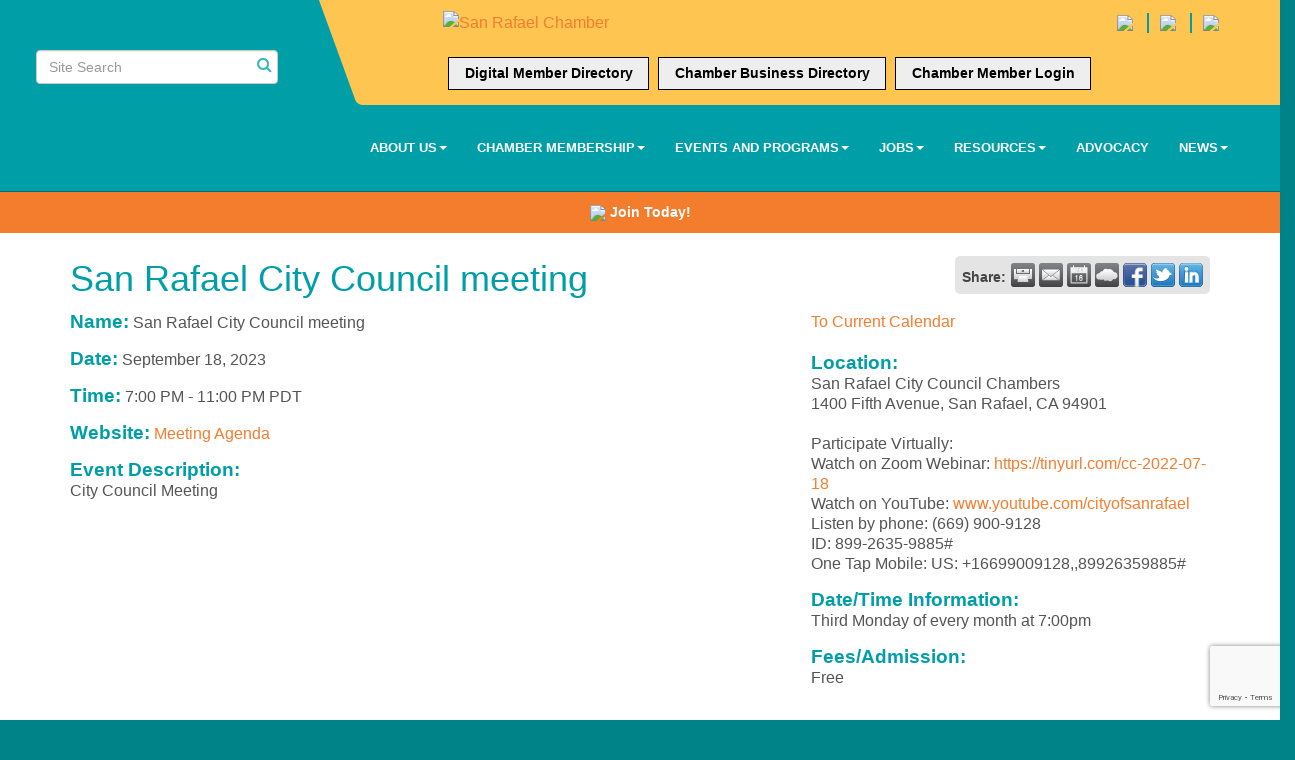

--- FILE ---
content_type: text/html; charset=utf-8
request_url: https://srchamber.com/events/details/san-rafael-city-council-meeting-09-18-2023-38621
body_size: 16269
content:


<!DOCTYPE html>
<!--[if lt IE 7]> <html dir="ltr" lang="en-US" class="ie6"> <![endif]-->
<!--[if IE 7]>    <html dir="ltr" lang="en-US" class="ie7"> <![endif]-->
<!--[if IE 8]>    <html dir="ltr" lang="en-US" class="ie8"> <![endif]-->
<!--[if gt IE 8]><!--> <html dir="ltr" lang="en-US"> <!--<![endif]-->

<!-- BEGIN head -->
<head>
<!-- start injected HTML (CCID=1344) -->
<!-- page template: https://srchamber.com/PublicLayout -->
<meta name="ROBOTS" content="NOINDEX, NOFOLLOW" />
<meta name="keywords" content="San Rafael City Council meeting,San Rafael Chamber of Commerce,San Rafael,events,calendar,regional" />
<meta name="description" content="San Rafael City Council meetings - 09/18/2023" />
<link href="https://srchamber.com/integration/customerdefinedcss?_=fWdL2g2" rel="stylesheet" type="text/css" />
<!-- link for rss not inserted -->
<link rel="canonical" href="https://srchamber.com/events/details/san-rafael-city-council-meeting-09-18-2023-38621" />
<!-- end injected HTML -->

	<!--Meta Tags-->
	<meta http-equiv="Content-Type" content="text/html; charset=UTF-8" />
    <meta charset="utf-8">
	<!--Title-->
	<title>San Rafael City Council meeting - Sep 18, 2023 - San Rafael Chamber of Commerce, CA</title>
    <!--Favicon-->
    <link rel="shortcut icon" href="https://chambermaster.blob.core.windows.net/userfiles/UserFiles/chambers/1344/CMS/About_Us/My_folder/Horizontal-Black-and-Teal-Tagline---New-Tagline-USE-THIS-ONE.-w1920.png" type="image/x-icon" />
        
    <!-- Begin Styles -->    
    <!-- Page Header -->
    <script type="text/javascript">
        var BASE_URL = "//srchamber.com/";
        var CMS = CMS || {};
        CMS.Warnings = CMS.Warnings || {};
        CMS.Defaults = CMS.Defaults || {};
    </script>
<link href="/Content/bundles/cms-public-styles?v=D8mNTZ-9UqeGhR8ddDkrI_X_p7u8taSdYzURPHS2JXg1" rel="stylesheet"/>
<script src="/Content/bundles/cms-public-header-scripts?v=yPjNtgpZ8y92tvBtDtdFF4JH0RbMuwi-tJnjLPEBD3o1"></script>
    <script type="text/javascript">
        CMS.jQuery = jQuery.noConflict(true);
    </script>
    
    
    
    
    <link href='https://fonts.googleapis.com/css?family=Raleway:400,700,500' rel='stylesheet' type='text/css'>
    <meta name="viewport" content="width=device-width, initial-scale=1.0" />
    <!-- ===== Base Template Styles ===== -->
    <link class="cms-style" href="/services/override/258" rel="stylesheet">
    <!-- ===== IE9 Edit Mode Fix ===== -->
    <!--[if IE]>
    <style>
        .cms-edit-mode i.fa.fa-plus.add-cms-content.pull-right.clickable {
            margin-left: 15px;
        }
    </style>
    <![endif]-->

    


    <link rel="stylesheet" href="//srchamber.com/css/default" type="text/css" media="all" id="theme-style" />

    <!-- Site Header -->
<!-- header data -->

<style>
/*changes padding around logo*/
.mn-scroll-container {
    font-size: 13px;  
}  
@media (min-width: 992px) { 
.logo {padding: 50px 60px 0 0;}
header.smaller .logo {padding: 10px 0 0;}
}
@media (min-width: 768px) and (max-width:991px) { 
.cms-box-styling .mn-scroll-location {font-size: 100%;}
.cms-box-styling .mn-scroll-location {font-size: 70%;}
}
@media (min-width: 992px) and (max-width:1199px) { 
.cms-box-styling .mn-scroll-location {font-size: 80%;}
}
  
.page-area[pageareaid="Feature 0"] .cms-content .cms-flexslider .caption-wrapper {
    display: block;
}
  
/*** WEB00197994 ***/
@media (max-width: 767px) {   
.page-area[pageareaid="Feature 0"] .cms-content .cms-flexslider .caption-wrapper {
    display: block;
    top: 0;
}
}
  
@media screen and (max-width: 768px) {
.cms-content .cms-flexslider .flex-caption, .cms-content .cms-flexslider .flex-caption a {
    background-color: #fff;
    color: #000;
}  
}
</style>
    <!-- End Styles -->
        <script>
            (function (i, s, o, g, r, a, m) {
                i['GoogleAnalyticsObject'] = r; i[r] = i[r] || function () {
                    (i[r].q = i[r].q || []).push(arguments)
                }, i[r].l = 1 * new Date(); a = s.createElement(o),
                m = s.getElementsByTagName(o)[0]; a.async = 1; a.src = g; m.parentNode.insertBefore(a, m)
            })(window, document, 'script', '//www.google-analytics.com/analytics.js', 'ga');

            ga('create', 'UA-72044705-1', 'auto');
            ga('send', 'pageview');
        </script>
    <script type="text/javascript" src="https://code.jquery.com/jquery-3.7.1.min.js"></script>
    <script type="text/javascript" src="https://code.jquery.com/ui/1.13.2/jquery-ui.min.js"></script>
    <script type="text/javascript" src="https://ajax.aspnetcdn.com/ajax/globalize/0.1.1/globalize.min.js"></script>
    <script type="text/javascript" src="https://ajax.aspnetcdn.com/ajax/globalize/0.1.1/cultures/globalize.culture.en-US.js"></script>
    <script type="text/javascript">
        var MNI = MNI || {};
        MNI.CurrentCulture = 'en-US';
        MNI.CultureDateFormat = 'M/d/yyyy';
        MNI.BaseUrl = 'https://srchamber.com';
        MNI.jQuery = jQuery.noConflict(true);
        MNI.Page = {
            Domain: 'srchamber.com',
            Context: 202,
            Category: null,
            Member: null,
            MemberPagePopup: true
        };
    </script>


    <script src="https://www.google.com/recaptcha/enterprise.js?render=6LfI_T8rAAAAAMkWHrLP_GfSf3tLy9tKa839wcWa" async defer></script>
    <script>

        const SITE_KEY = '6LfI_T8rAAAAAMkWHrLP_GfSf3tLy9tKa839wcWa';

        // Repeatedly check if grecaptcha has been loaded, and call the callback once it's available
        function waitForGrecaptcha(callback, retries = 10, interval = 1000) {
            if (typeof grecaptcha !== 'undefined' && grecaptcha.enterprise.execute) {
                callback();
            } else if (retries > 0) { 
                setTimeout(() => {
                    waitForGrecaptcha(callback, retries - 1, interval);
                }, interval);
            } else {
                console.error("grecaptcha is not available after multiple attempts");
            }
        }

        // Generates a reCAPTCHA v3 token using grecaptcha.enterprise and injects it into the given form.
        // If the token input doesn't exist, it creates one. Then it executes the callback with the token.
        function setReCaptchaToken(formElement, callback, action = 'submit') {
            grecaptcha.enterprise.ready(function () {
                grecaptcha.enterprise.execute(SITE_KEY, { action: action }).then(function (token) {

                    MNI.jQuery(function ($) {
                        let input = $(formElement).find("input[name='g-recaptcha-v3']");

                        if (input.length === 0) {
                            input = $('<input>', {
                                type: 'hidden',
                                name: 'g-recaptcha-v3',
                                value: token
                            });
                            $(formElement).append(input);
                        }
                        else
                            $(input).val(token);

                        if (typeof callback === 'function') callback(token);
                    })

                });
            });
        }

    </script>




<script src="https://srchamber.com/Content/bundles/MNI?v=34V3-w6z5bLW9Yl7pjO3C5tja0TdKeHFrpRQ0eCPbz81"></script>
    <link rel="stylesheet" href="https://code.jquery.com/ui/1.13.2/themes/base/jquery-ui.css" type="text/css" media="all" />


    <script src='https://www.google.com/recaptcha/api.js?onload=onloadCaptchaCallback'></script>
    <script type="text/javascript">

        // Recaptcha fix for IOS
        var HEADER_HEIGHT = 0;
        var isIOS = /iPhone|iPad|iPod/i.test(navigator.userAgent);
        var grecaptchaPosition;


        var isScrolledIntoView = function (elem) {
            var elemRect = elem.getBoundingClientRect();
            var isVisible = (elemRect.top - HEADER_HEIGHT >= 0 && elemRect.bottom <= window.innerHeight);
            return isVisible;
        };
        // End initial Recaptcha fix for IOS.See below verifyRecaptchaCallback and ISIOS for it's usage.

        // Recaptcha aria attributes after load
        function onloadCaptchaCallback() {
            MNI.jQuery('#g-recaptcha-response').attr('aria-hidden', true);
            MNI.jQuery('#g-recaptcha-response').attr('aria-label', 'Captcha response');
        }

        function BackToCalendar() {
            if (document.referrer && document.referrer.toLowerCase().indexOf("/events") != -1) {
                history.go(-1);
            } else {
                window.location = "https://srchamber.com/events";
            }
        }

        MNI.jQuery(function ($) {
            $('#mn-gallery').mediaSlider();
            $(function () {
                var $form = $('form.mn-form.needs-validation');
                var form = $form[0];
                $form.find('input.mn-button').click(function (e) {
                    e.preventDefault();

                    if (form.checkValidity() === false) {
                        form.classList.add('was-validated');
                        $(form).find(":input[required]").each(function () {
                            if (!this.checkValidity()) {
                                this.style.border = '1px solid red';
                            } else {
                                this.style.border = '';
                            }

                            var captchaToken = $('#captchavalidation').val();

                            if (!captchaToken) {
                                $('.g-recaptcha > div').css('border', '2px solid red');
                                $('.invalid-feedback').show(); 
                            } else {
                                $('.g-recaptcha > div').css('border', '');
                                $('.invalid-feedback').hide();
                            }
                        })
                        scrollToTop();
                    } else {
                        waitForGrecaptcha(() => {
                            setReCaptchaToken($form, () => form.submit(), "eventReminder");
                        })
                    }
                });

                function scrollToTop() {
                    $('html, body').animate({
                        scrollTop: $(".mn-event-reminder").offset().top
                    }, 500, 'linear');
                }

       

                window.verifyRecaptchaCallback = function (response) {
                    $('input[data-recaptcha]').val(response).trigger('change');
                    if (isIOS && grecaptchaPosition !== undefined) {
                        window.scrollTo(0, grecaptchaPosition);
                    }
                }

                window.expiredRecaptchaCallback = function () {
                    $('input[data-recaptcha]').val("").trigger('change');
                }


                if (isIOS) {
                    var recaptchaElements = document.querySelectorAll('.g-recaptcha');

                    window.addEventListener('scroll', function () {
                        Array.prototype.forEach.call(recaptchaElements, function (element) {
                            if (isScrolledIntoView(element)) {
                                grecaptchaPosition = document.documentElement.scrollTop || document.body.scrollTop;
                            }
                        });
                    }, false);
                }

            })

        });

    </script>

    <meta property='og:url' content='https://srchamber.com/events/details/san-rafael-city-council-meeting-09-18-2023-38621' />
<meta property='og:title' content='San Rafael City Council meeting' />
<meta property='og:description' content='San Rafael City Council meetings - 09/18/2023' />
<meta property='og:image' content='https://chambermaster.blob.core.windows.net/images/chambers/1344/ChamberImages/logo/200x200/SRCC-logo-1563-X-1563-transparent-background-.png' />


</head>
 <!-- Begin body -->
<body class="cmsbackground">
    


<div id="page-layout" pageLayout="Left Sidebar" pageId=50973>
    
<script>document.body.className += ' fade-out';</script>
<div class="wrapper">
    <header>
        <div class="container-fluid">
            <div class="row">
                <div class="col-xs-7 col-sm-3 logo">
<div class="page-area  global" pageareaid="Head 0">
    <ul class="cms-widgets">

<li class="cms-widget published " contentid="272235" pageareaid="Head 0" order="0" contenttypeid="14">
        <!-- 
    <span>Search</span>
 -->
    

    <div class="cms-design-panel" id="content-272235">

<script type="text/javascript">
        (function ($) {
            $(function () {
                $('#content-272235 .cms-search').SiteSearch();
            });
        })(CMS.jQuery)
</script>
<style>
    #content-272235 .cms-search.cms-search-custom .cms-search-holder {
        color:#0071bc;
    }
    #content-272235 .cms-search.cms-search-custom .cms-search-go:hover {
        color:#0071bc;
        border: 1px solid #0071bc;
    }
    #content-272235 .cms-search.cms-search-custom .cms-search-go:not(:hover),
    #content-272235 .cms-search.cms-search-custom .cms-search-go:active {
        background-color: #0071bc;
    }
    #content-272235 .cms-search-results {
        width:100%;
    }
    #content-272235 .cms-search-wrapper {
        width: 100%;
    }
    #content-272235 .cms-search {
        text-align:center ;
    }
    #content-272235 .form-group input.form-control {
        padding-right:25px;
    }
    #content-272235 .cms-pages-results {
        display:block;
    }
    #content-272235 .cms-members-results {
        display:block;
    }
    #content-272235 .cms-category-results {
        display:block;
    }
    #content-272235 .cms-quicklink-results {
        display:block;
    }
    #content-272235 .cms-events-results {
        display:block;
    }
    #content-272235 .cms-search-go {
        display:none;
    }
    #content-272235 .cms-search-holder {
        display:block;
    }
    #content-272235 .search-wrapper {
        margin-right:auto;
    }
</style>
<div class="cms-content cms-search cms-search-primary" state="none">
    <div class="cms-search-wrapper">
        <div class="form-group">
            <i class="fa fa-search cms-search-holder" title="Search"></i>
            <div class="cms-search-go">Go</div>
            <div class="search-wrapper">
                <input type="text" class="form-control" placeholder="Site Search">
                <input type="hidden" class="cms-search-mask" value="31">
                <input type="hidden" class="cms-search-limit" value="15">
            </div>
        </div>
        <div class="cms-search-results">
            <div class="search-results-wrapper">
                <div class="cms-pages-results">
                    <h4><strong>Pages</strong></h4>
                    <ul></ul>
                </div>
                <div class="cms-members-results">
                    <h4><strong>Members</strong></h4>
                    <ul></ul>
                </div>
                <div class="cms-category-results">
                    <h4><strong>Categories</strong></h4>
                    <ul></ul>
                </div>
                <div class="cms-quicklink-results">
                    <h4><strong>Quicklinks</strong></h4>
                    <ul></ul>
                </div>
                <div class="cms-events-results">
                    <h4><strong>Events</strong></h4>
                    <ul></ul>
                </div>
            </div>
        </div>
    </div>
</div>





    </div>

    <span style="clear:both;display:block;"></span>
</li>


 


<li class="cms-widget published " contentid="666774" pageareaid="Head 0" order="1" contenttypeid="6">
        <!-- 
    <span>Generic</span>
 -->
    

    <div class="cms-design-panel" id="content-666774">
<div id="google_translate_element"></div>
<script> 
function googleTranslateElementInit() {
  new google.translate.TranslateElement({
    pageLanguage: 'en'
  }, 'google_translate_element');
}
</script>

<script src=https://translate.google.com/translate_a/element.js?cb=googleTranslateElementInit></script>
    </div>

    <span style="clear:both;display:block;"></span>
</li>


 

    </ul>
</div>
</div>
                <div class="col-xs-12 col-md-9 aside-logo">
                    <div class="row">
                        <div class="col-md-12 top-bar hidden-xs hidden-sm">
                            <div class="row">
                                <div class="top-bar-item">
<div class="page-area  global" pageareaid="Head 1">
    <ul class="cms-widgets">
    </ul>
</div>
</div>
                                <div class="top-bar-item">
<div class="page-area  global" pageareaid="Head 2">
    <ul class="cms-widgets">

<li class="cms-widget published " contentid="736019" pageareaid="Head 2" order="0" contenttypeid="7">
        <!--  -->
    
    <div class="cms-custom-links">
        <div class="cms-alignment-wrapper ">
            <ul class="sidebar-nav sidebar-primary  horizontal " id="content-736019">
                    <li>
                        <div class="nav-item">
                            <a href="https://www.facebook.com/SanRafaelCoC/" target=&quot;_blank&quot;>
                                <span class="panel-icon">
                                                                            <span class="panel-image"><img class="transparent" src="https://chambermaster.blob.core.windows.net/userfiles/UserFiles/chambers/1344/CMS/Social_Media_Icons/Facebook_Logo_Primary.png"></span>
                                                                    </span>
                            </a>
                        </div>
                    </li>
                    <li>
                        <div class="nav-item">
                            <a href="https://www.instagram.com/sanrafaelchamber" target=&quot;_blank&quot;>
                                <span class="panel-icon">
                                                                            <span class="panel-image"><img class="transparent" src="https://chambermaster.blob.core.windows.net/userfiles/UserFiles/chambers/1344/CMS/Social_Media_Icons/Instagram_Glyph_Gradient.png"></span>
                                                                    </span>
                            </a>
                        </div>
                    </li>
                    <li>
                        <div class="nav-item">
                            <a href="https://www.linkedin.com/company/san-rafael-chamber-of-commerce/" target=&quot;_blank&quot;>
                                <span class="panel-icon">
                                                                            <span class="panel-image"><img class="transparent" src="https://chambermaster.blob.core.windows.net/userfiles/UserFiles/chambers/1344/CMS/Social_Media_Icons/LI-In-Bug.png"></span>
                                                                    </span>
                            </a>
                        </div>
                    </li>
            </ul>
        </div>
    </div>    

    <span style="clear:both;display:block;"></span>
</li>


 

    </ul>
</div>
</div>
                                <div class="top-bar-item">
<div class="page-area  global" pageareaid="Head 3">
    <ul class="cms-widgets">

<li class="cms-widget published " contentid="272230" pageareaid="Head 3" order="0" contenttypeid="8">
        <!--  -->
    
    <div class="cms-image-widget left ">
            <a href="/" >
                    <img style="max-width:100%" alt="San Rafael Chamber" src="https://chambermaster.blob.core.windows.net/userfiles/UserFiles/chambers/1344/CMS/SRCC-Logo-2024(1).png">

            </a>
    </div>

    <span style="clear:both;display:block;"></span>
</li>


 


<li class="cms-widget published " contentid="707691" pageareaid="Head 3" order="2" contenttypeid="7">
        <!--  -->
    
    <div class="cms-custom-links">
            <style>
                
                ul#content-707691.sidebar-nav.cms-ghost.sidebar-default.custom .nav-item a {
                    background-color:#EEEEEE;
                    border-color:#000000;
                    color:#000000;
                }
                                ul#content-707691.sidebar-nav.sidebar-default.custom .nav-item a {
                    background-color:#EEEEEE;
                    border-color:#EEEEEE;
                    color:#000000;
                }
            </style>
        <div class="cms-alignment-wrapper center ">
            <ul class="sidebar-nav sidebar-default custom  cms-ghost " id="content-707691">
                    <li>
                        <div class="nav-item">
                            <a href="https://edition.pagesuite-professional.co.uk/html5/reader/production/default.aspx?pubname=&amp;edid=a9f63e9b-2d3c-42dc-8611-9d878c377483" target=&quot;_blank&quot;>
                                <span class="panel-icon">
                                                                            <span class="panel-image"><img class="blank" src="https://devchambermaster.blob.core.windows.net/cms/media/icons/add-icon-flat.png"></span>
                                                                            <span>Digital Member Directory </span>
                                </span>
                            </a>
                        </div>
                    </li>
                    <li>
                        <div class="nav-item">
                            <a href="https://srchamber.com/list/" target=&quot;_blank&quot;>
                                <span class="panel-icon">
                                                                            <span class="panel-image"><img class="blank" src="https://devchambermaster.blob.core.windows.net/cms/media/icons/add-icon-flat.png"></span>
                                                                            <span>Chamber Business Directory</span>
                                </span>
                            </a>
                        </div>
                    </li>
                    <li>
                        <div class="nav-item">
                            <a href="/login" >
                                <span class="panel-icon">
                                                                            <span class="panel-image"><img class="blank" src="https://devchambermaster.blob.core.windows.net/cms/media/icons/add-icon-flat.png"></span>
                                                                            <span>Chamber Member Login</span>
                                </span>
                            </a>
                        </div>
                    </li>
            </ul>
        </div>
    </div>    

    <span style="clear:both;display:block;"></span>
</li>


 

    </ul>
</div>
</div>
                            </div>
                        </div>
                        <!-- Navigation -->
                        <div class="col-md-12">
                            <div class="row">
                                <nav class="navbar navbar-default" role="navigation">
                                    <!-- mobile display -->
                                    <div class="navbar-header">
                                        <button type="button" class="navbar-toggle" data-toggle="collapse" data-target="#bs-example-navbar-collapse-1"> <span class="sr-only">Toggle navigation</span> <span class="icon-bar"></span> <span class="icon-bar"></span> <span class="icon-bar"></span></button>
                                    </div>
                                    <!-- Collect the nav links, forms, and other content for toggling -->
                                    <div class="collapse navbar-collapse" id="bs-example-navbar-collapse-1">
                                        <div id="cm-cms-menu">
                                            <div class="top-bar visible-xs-block visible-sm-block">
                                                <div class="top-bar-item">
<div class="page-area  global" pageareaid="Head 1">
    <ul class="cms-widgets">
    </ul>
</div>
</div>
                                                <div class="top-bar-item">
<div class="page-area  global" pageareaid="Head 2">
    <ul class="cms-widgets">

<li class="cms-widget published " contentid="736019" pageareaid="Head 2" order="0" contenttypeid="7">
        <!--  -->
    
    <div class="cms-custom-links">
        <div class="cms-alignment-wrapper ">
            <ul class="sidebar-nav sidebar-primary  horizontal " id="content-736019">
                    <li>
                        <div class="nav-item">
                            <a href="https://www.facebook.com/SanRafaelCoC/" target=&quot;_blank&quot;>
                                <span class="panel-icon">
                                                                            <span class="panel-image"><img class="transparent" src="https://chambermaster.blob.core.windows.net/userfiles/UserFiles/chambers/1344/CMS/Social_Media_Icons/Facebook_Logo_Primary.png"></span>
                                                                    </span>
                            </a>
                        </div>
                    </li>
                    <li>
                        <div class="nav-item">
                            <a href="https://www.instagram.com/sanrafaelchamber" target=&quot;_blank&quot;>
                                <span class="panel-icon">
                                                                            <span class="panel-image"><img class="transparent" src="https://chambermaster.blob.core.windows.net/userfiles/UserFiles/chambers/1344/CMS/Social_Media_Icons/Instagram_Glyph_Gradient.png"></span>
                                                                    </span>
                            </a>
                        </div>
                    </li>
                    <li>
                        <div class="nav-item">
                            <a href="https://www.linkedin.com/company/san-rafael-chamber-of-commerce/" target=&quot;_blank&quot;>
                                <span class="panel-icon">
                                                                            <span class="panel-image"><img class="transparent" src="https://chambermaster.blob.core.windows.net/userfiles/UserFiles/chambers/1344/CMS/Social_Media_Icons/LI-In-Bug.png"></span>
                                                                    </span>
                            </a>
                        </div>
                    </li>
            </ul>
        </div>
    </div>    

    <span style="clear:both;display:block;"></span>
</li>


 

    </ul>
</div>
</div>
                                                <div class="top-bar-item">
<div class="page-area  global" pageareaid="Head 3">
    <ul class="cms-widgets">

<li class="cms-widget published " contentid="272230" pageareaid="Head 3" order="0" contenttypeid="8">
        <!--  -->
    
    <div class="cms-image-widget left ">
            <a href="/" >
                    <img style="max-width:100%" alt="San Rafael Chamber" src="https://chambermaster.blob.core.windows.net/userfiles/UserFiles/chambers/1344/CMS/SRCC-Logo-2024(1).png">

            </a>
    </div>

    <span style="clear:both;display:block;"></span>
</li>


 


<li class="cms-widget published " contentid="707691" pageareaid="Head 3" order="2" contenttypeid="7">
        <!--  -->
    
    <div class="cms-custom-links">
            <style>
                
                ul#content-707691.sidebar-nav.cms-ghost.sidebar-default.custom .nav-item a {
                    background-color:#EEEEEE;
                    border-color:#000000;
                    color:#000000;
                }
                                ul#content-707691.sidebar-nav.sidebar-default.custom .nav-item a {
                    background-color:#EEEEEE;
                    border-color:#EEEEEE;
                    color:#000000;
                }
            </style>
        <div class="cms-alignment-wrapper center ">
            <ul class="sidebar-nav sidebar-default custom  cms-ghost " id="content-707691">
                    <li>
                        <div class="nav-item">
                            <a href="https://edition.pagesuite-professional.co.uk/html5/reader/production/default.aspx?pubname=&amp;edid=a9f63e9b-2d3c-42dc-8611-9d878c377483" target=&quot;_blank&quot;>
                                <span class="panel-icon">
                                                                            <span class="panel-image"><img class="blank" src="https://devchambermaster.blob.core.windows.net/cms/media/icons/add-icon-flat.png"></span>
                                                                            <span>Digital Member Directory </span>
                                </span>
                            </a>
                        </div>
                    </li>
                    <li>
                        <div class="nav-item">
                            <a href="https://srchamber.com/list/" target=&quot;_blank&quot;>
                                <span class="panel-icon">
                                                                            <span class="panel-image"><img class="blank" src="https://devchambermaster.blob.core.windows.net/cms/media/icons/add-icon-flat.png"></span>
                                                                            <span>Chamber Business Directory</span>
                                </span>
                            </a>
                        </div>
                    </li>
                    <li>
                        <div class="nav-item">
                            <a href="/login" >
                                <span class="panel-icon">
                                                                            <span class="panel-image"><img class="blank" src="https://devchambermaster.blob.core.windows.net/cms/media/icons/add-icon-flat.png"></span>
                                                                            <span>Chamber Member Login</span>
                                </span>
                            </a>
                        </div>
                    </li>
            </ul>
        </div>
    </div>    

    <span style="clear:both;display:block;"></span>
</li>


 

    </ul>
</div>
</div>
                                            </div>
                                            

<ul menu-id="3768" class="nav navbar-nav yamm basic-mega cms-bootstrap-menu">
            <li class="dropdown" navigation-id="107551">
            <a href="#" class="dropdown-toggle" data-toggle="dropdown" target="_self">About Us<b class="caret"></b></a>
            <ul class="dropdown-menu">
                <li>
                    <div class="yamm-content">
                            <div class="row">
                    <div class="col-sm-3 list-unstyled">
                    <div>
                        <a href="/about" target="_self">Our Team</a>
                    </div>
                    <div>
                        <a href="/board-of-directors" target="_self">Board of Directors</a>
                    </div>
                    <div>
                        <a href="/strategic-plan-committees" target="_self">Committees</a>
                    </div>
            </div>
    </div>

                    </div>
                </li>
            </ul>
        </li>
        <li class="dropdown" navigation-id="107596">
            <a href="#" class="dropdown-toggle" data-toggle="dropdown" target="_self">Chamber Membership<b class="caret"></b></a>
            <ul class="dropdown-menu">
                <li>
                    <div class="yamm-content">
                            <div class="row">
                    <div class="col-sm-3 list-unstyled">
                    <div>
                        <a href="/member/newmemberapp/" target="_self">Become a Member</a>
                    </div>
                    <div>
                        <a href="/leaders-circle" target="_self">Leaders Circle</a>
                    </div>
                    <div>
                        <a href="/member-benefits" target="_self">Member Benefits</a>
                    </div>
                    <div>
                        <a href="/submit-a-member-referral" target="_self">Refer a Member and Get $50</a>
                    </div>
                    <div>
                        <a href="/sponsorships-and-advertising" target="_self">Sponsorships &amp; Advertising</a>
                    </div>
            </div>
    </div>

                    </div>
                </li>
            </ul>
        </li>
        <li class="dropdown" navigation-id="107609">
            <a href="#" class="dropdown-toggle" data-toggle="dropdown" target="_self">Events and Programs<b class="caret"></b></a>
            <ul class="dropdown-menu">
                <li>
                    <div class="yamm-content">
                            <div class="row">
        <ul class="col-sm-3 list-unstyled">
                <li>
                    <p><strong>What&#39;s Coming Up</strong></p>
                </li>
                    <li><a href="/events/calendar/" target="_self">Full Event Calendar</a></li>
                    <li><a href="https://srchamber.com/events/details/january-business-mixer-at-vivalon-40690" target="_blank">January Business Mixer @ Vivalon- 1/21</a></li>
                    <li><a href="https://srchamber.com/events/details/chamber-morning-program-compass-employment-law-with-kristen-williams-40729" target="_blank">February Morning Program with Compass Employment Law- 2/3</a></li>
                    <li><a href="https://srchamber.com/events/details/ribbon-cutting-parfait-wallpaper-services-40728" target="_blank">February Ribbon Cutting @ Parfait Wallpaper Services- 2/9</a></li>
                    <li><a href="https://srchamber.com/events/details/2026-economic-forecast-40718" target="_blank">2026 Economic Forecast- 2/18</a></li>
        </ul>
        <ul class="col-sm-3 list-unstyled">
                <li>
                    <p><strong>Programs &amp; Signature Events </strong></p>
                </li>
                    <li><a href="https://srchamber.com/events/details/2026-economic-forecast-40718" target="_blank">2026 Economic Forecast</a></li>
                    <li><a href="/2025-business-of-the-year-winners" target="_self">2025 Business of the Year Winners</a></li>
                    <li><a href="/leadership-san-rafael" target="_self">San Rafael Leadership Institute</a></li>
                    <li><a href="/srli-class-project" target="_self">SRLI Class Project</a></li>
        </ul>
            </div>

                    </div>
                </li>
            </ul>
        </li>
        <li class="dropdown" navigation-id="167679">
            <a href="#" class="dropdown-toggle" data-toggle="dropdown" target="_self">Jobs<b class="caret"></b></a>
            <ul class="dropdown-menu">
                <li>
                    <div class="yamm-content">
                            <div class="row">
        <ul class="col-sm-3 list-unstyled">
                <li>
                    <p><strong>Job Opportunities </strong></p>
                </li>
                    <li><a href="https://www.workforcealliancenorthbay.org/job-fairs/" target="_blank">Job Fairs</a></li>
                    <li><a href="/jobs/" target="_self">Jobs Board</a></li>
        </ul>
        <ul class="col-sm-3 list-unstyled">
                <li>
                    <p><strong>Hiring Resources</strong></p>
                </li>
                    <li><a href="https://chambermaster.blob.core.windows.net/userfiles/UserFiles/chambers/1344/CMS/News/CareerPoint-Marin_New-Location_flyer-w636.jpg" target="_blank">CareerPoint Open in New Location</a></li>
                    <li><a href="/employment-resources" target="_self">Employment Resources</a></li>
                    <li><a href="https://chambermaster.blob.core.windows.net/userfiles/UserFiles/chambers/1344/CMS/Business_Resources/EMPLOYER-HIRING-CHEAT-SHEET---MARIN_2022.pdf" target="_blank">Employer Hiring Cheat Sheet from Career Point Marin</a></li>
        </ul>
            </div>

                    </div>
                </li>
            </ul>
        </li>
        <li class="dropdown" navigation-id="168712">
            <a href="/resources" class="dropdown-toggle" data-toggle="dropdown" target="_self">Resources<b class="caret"></b></a>
            <ul class="dropdown-menu">
                <li>
                    <div class="yamm-content">
                            <div class="row">
                    <div class="col-sm-3 list-unstyled">
                    <div>
                        <a href="/webinars-to-help-you-grow-your-business" target="_self">Business Growth Webinars</a>
                    </div>
                    <div>
                        <a href="https://www.bankofamerica.com/smallbusiness/resources/" target="_blank">Bank of America Small Business Resources</a>
                    </div>
                    <div>
                        <a href="https://chambermaster.blob.core.windows.net/userfiles/UserFiles/chambers/1344/CMS/Business_Resources/CAM_2023_ResourceGuide_EN_Web_Med.pdf" target="_blank">Marin Family Resource Guide</a>
                    </div>
                    <div>
                        <a href="/business-toolkit" target="_self">Business Toolkit</a>
                    </div>
                    <div>
                        <a href="https://srchamber.com/green-business" target="_self">Green Business Resources</a>
                    </div>
            </div>
    </div>

                    </div>
                </li>
            </ul>
        </li>
        <li ><a href="/political-action-committees" target="_self">Advocacy</a></li>
        <li class="dropdown" navigation-id="107629">
            <a href="/news/" class="dropdown-toggle" data-toggle="dropdown" target="_self">News<b class="caret"></b></a>
            <ul class="dropdown-menu">
                <li>
                    <div class="yamm-content">
                            <div class="row">
                    <div class="col-sm-3 list-unstyled">
                    <div>
                        <a href="/news/" target="_self">Member News</a>
                    </div>
                    <div>
                        <a href="/membertomember/" target="_self">Member2Member Discounts</a>
                    </div>
            </div>
    </div>

                    </div>
                </li>
            </ul>
        </li>

</ul>



                                        </div>
                                    </div>
                                    <!-- /.navbar-collapse -->
                                </nav>
                            </div>
                        </div>
                    </div>
                </div>
            </div>
        </div>
    </header>
    <!-- /Navigation -->
    <!-- Main Content -->
    

<main>
  <div class="slider-area">
    <div class="container-fluid">
      <div class="row">
        <div class="col-md-12">
<div class="page-area  local" pageareaid="Feature 0">
    <ul class="cms-widgets">
    </ul>
</div>
 </div>
      </div>
      <div class="row">
        <div class="col-md-12">
<div class="page-area  global" pageareaid="Global Feature 0">
    <ul class="cms-widgets">

<li class="cms-widget published " contentid="736016" pageareaid="Global Feature 0" order="0" contenttypeid="7">
        <!--  -->
    
    <div class="cms-custom-links">
            <style>
                                ul#content-736016.sidebar-nav.sidebar-default.custom .nav-item a {
                    background-color:#F47D2D;
                    border-color:#F47D2D;
                    color:#FFFFFF;
                }
            </style>
        <div class="cms-alignment-wrapper center ">
            <ul class="sidebar-nav sidebar-default custom  vertical " id="content-736016">
                    <li>
                        <div class="nav-item">
                            <a href="/member/newmemberapp/" target=&quot;_blank&quot;>
                                <span class="panel-icon">
                                                                            <span class="panel-image"><img class="transparent" src="https://chambermaster.blob.core.windows.net/userfiles/UserFiles/chambers/1344/CMS/Logo/Horizontal-Black-and-Teal-Tagline---New-Tagline-USE-THIS-ONE..png"></span>
                                                                            <span>Join Today! </span>
                                </span>
                            </a>
                        </div>
                    </li>
            </ul>
        </div>
    </div>    

    <span style="clear:both;display:block;"></span>
</li>


 

    </ul>
</div>
 </div>
      </div>
    </div>
  </div>
  <div class="container inside-page">
    <div class="row">
      <div class="col-xs-12">
<div class="page-area  global" pageareaid="Layout Top 0">
    <ul class="cms-widgets">
    </ul>
</div>
</div>
    </div>
    <div class="row">
      <div class="col-xs-12">
<div class="page-area  local" pageareaid="1">
    <ul class="cms-widgets">

<li class="cms-widget published " contentid="272214" pageareaid="1" order="0" contenttypeid="1">
        <!--  -->
    
    <div class="cms-content" id="content-272214">
            <div id="mn-content" class="mn-content">
        








<div id="mn-events" class="mn-module-content category-3 category-4 category-6">
    <div itemscope="itemscope" itemtype="http://schema.org/Event" id="mn-events-details">
        <meta itemprop="eventStatus" content="EventScheduled">
        <link rel="stylesheet" itemprop="url" href="https://srchamber.com/events/details/san-rafael-city-council-meeting-09-18-2023-38621" />
                    <div id="mn-pagetitle">
                <h1 itemprop="name">San Rafael City Council meeting</h1>
            </div>
        <div class="mn-event-options">
            <div class="mn-actions mn-actions-share">
                <ul class="mn-share">
                    <li class="mn-sharelabel">Share:</li>
                    <li class="mn-shareprint"><a href="https://srchamber.com/events/details/san-rafael-city-council-meeting-09-18-2023-38621?rendermode=print" title="Print this Page" rel="nofollow" onclick="return!MNI.Window.Print(this)" target="_blank"></a></li>
                    <li class="mn-shareemail"><a href="javascript:MNI.Dialog.ContactFriend('event',38621)" rel="nofollow" title="Email to a Friend"></a></li>
                    <li class="mn-shareoutlook"><a href="https://srchamber.com/events/ical/san-rafael-city-council-meeting-09-18-2023-38621.ics" target="_blank" rel="nofollow" title="Add to Calendar"></a></li>
                    <li class="mn-shareweather"><a href="https://srchamber.com/weather" target="_blank" rel="nofollow" title="View Current Weather"></a></li>
                        <li class="mn-sharefacebook"><a href="https://www.facebook.com/sharer.php?u=https%3a%2f%2fsrchamber.com%2fevents%2fdetails%2fsan-rafael-city-council-meeting-09-18-2023-38621&amp;p[title]=San+Rafael+City+Council+meeting" target="_blank" rel="nofollow" title="Share on Facebook"></a></li>
                        <li class="mn-sharetwitter"><a href="https://www.twitter.com/share?url=https://srchamber.com/events/details/san-rafael-city-council-meeting-09-18-2023-38621&amp;text=San+Rafael+City+Council+meeting" target="_blank" rel="nofollow" title="Share on Twitter"></a></li>
                        <li class="mn-sharelinkedin"><a href="https://www.linkedin.com/shareArticle?mini=true&amp;url=https%3a%2f%2fsrchamber.com%2fevents%2fdetails%2fsan-rafael-city-council-meeting-09-18-2023-38621&amp;title=San+Rafael+City+Council+meeting" target="_blank" rel="nofollow" title="Share on LinkedIn"></a></li>
                </ul>
            </div>
        </div>



<div class="mn-banner mn-banner-premier"><div id="mn-banner"><noscript><iframe src="https://srchamber.com/sponsors/adsframe?context=202&amp;maxWidth=480&amp;maxHeight=60&amp;max=1&amp;rotate=False" width="480" height="60" scrolling="no" frameborder="0" allowtransparency="true" marginwidth="0" marginheight="0"></iframe></noscript></div></div>
<script type="text/javascript">
    var _mnisq=_mnisq||[];
    _mnisq.push(["domain","srchamber.com"],["context",202],["max",5],["rotate",1],["maxWidth",480],["maxHeight",60],["create","mn-banner"]);
    (function(b,d,a,c){b.getElementById(d)||(c=b.getElementsByTagName(a)[0],a=b.createElement(a),a.type="text/javascript",a.async=!0,a.src="https://srchamber.com/Content/Script/Ads.min.js",c.parentNode.insertBefore(a,c))})(document,"mni-ads-script","script");
</script>
        <div class="mn-section mn-event-detail-listing">
            <div class="mn-event-info mn-listing-infobasic">
                <div id="mn-event-details-wrapper" class="mn-event-details-wrapper-no-image">
                    <div class="mn-event-section mn-event-name">
                        <span class="mn-event-head">Name:</span>
                        <span class="mn-event-content">San Rafael City Council meeting</span>
                    </div>
                    <div class="mn-event-datetime">
                            <div class="mn-event-section mn-event-date">
                                <span class="mn-event-head">Date:</span>
                                <span class="mn-event-content"><span itemprop="startDate" content="2023-09-18T19:00" class="mn-event-day">September 18, 2023</span><meta itemprop="endDate" content="2023-09-18T23:00" /></span>
                            </div>
                                <div class="mn-event-section mn-event-time">
                                    <span class="mn-event-head">Time:</span>
                                    <span class="mn-event-content"><span class="mn-event-time">7:00 PM</span> - <span class="mn-event-time">11:00 PM PDT</span></span>
                                </div>
                    </div>
                        <div class="mn-event-section mn-event-url">
                            <span class="mn-event-head">Website:</span>
                            <span class="mn-event-content"><a href="https://www.cityofsanrafael.org/departments/public-meetings/" class="mn-print-url" target="_blank">Meeting Agenda</a></span>
                        </div>
                                                        </div>
                                    <div class="mn-event-section mn-event-desc">
                        <div class="mn-event-head">Event Description:</div>
                        <div class="mn-event-content">
                            <div itemprop="description" class="mn-raw mn-print-url">City Council Meeting<br />
&nbsp;</div>
                        </div>
                    </div>
                                            </div>
            <div class="mn-listing-sidebar">
                    <div class="mn-actions mn-action-back">
        <ul>
            <li>
                    <a href="https://srchamber.com/events">To Current Calendar</a>
            </li>
        </ul>
    </div>

                <div class="mn-event-info mn-event-infotext">
                        <div class="mn-event-section mn-event-location" itemprop="location" itemscope itemtype="http://schema.org/Place">
                            <div class="mn-event-head">Location:</div>
                            <div class="mn-event-content">
                                <div class="mn-raw mn-print-url" itemprop="name">San Rafael City Council Chambers<br />
1400 Fifth Avenue, San Rafael, CA 94901<br />
<br />
Participate Virtually:<br />
Watch on Zoom Webinar: <a href="https://cityofsanrafael.us13.list-manage.com/track/click?u=e38503ff0c6f78279099943ec&amp;id=f0d313e1fc&amp;e=662d486fae">https://tinyurl.com/cc-2022-07-18</a><br />
Watch on YouTube: <a href="https://cityofsanrafael.us13.list-manage.com/track/click?u=e38503ff0c6f78279099943ec&amp;id=1313c971a6&amp;e=662d486fae">www.youtube.com/cityofsanrafael</a><br />
Listen by phone:&nbsp;(669) 900-9128<br />
ID: 899-2635-9885#<br />
One Tap Mobile:&nbsp;US: +16699009128,,89926359885#</div>
                            </div>
                        </div>
                                            <div class="mn-event-section mn-event-hours">
                            <div class="mn-event-head">Date/Time Information:</div>
                            <div class="mn-event-content">
                                <div class="mn-raw mn-print-url">Third Monday of every month at 7:00pm</div>
                            </div>
                        </div>
                                                                <div class="mn-event-section mn-event-fee">
                            <div class="mn-event-head">Fees/Admission:</div>
                            <div class="mn-event-content">
                                <div class="mn-raw mn-print-url">Free</div>
                            </div>
                        </div>
                                                        </div>
                    <div class="mn-event-section mn-event-reminder">
                        <div class="mn-event-head">Set a Reminder:</div>
                        <div class="mn-event-content">
<form action="https://srchamber.com/events/details/san-rafael-city-council-meeting-09-18-2023-38621" class="mn-form needs-validation" method="post">                                <div class="mn-form-row">
                                    <div class="mn-event-reminder-pretext">Enter your email address below to receive a reminder message.</div>
                                    <div class="mn-event-reminder-summary">
                                        
                                    </div>
                                    <div class="mn-form-field"><input class="mn-form-text mn-placeholder" name="Reminder.Email" required="required" title="Enter Email Address" type="text" value="" /></div>
                                    <div class="mn-form-field"><select class="mn-form-dropdown" name="Reminder.DaysBefore" required="required"><option value="">-- Select Days Before Event --</option>
<option value="1">1 Day</option>
<option value="2">2 Days</option>
<option value="3">3 Days</option>
<option value="7">1 Week</option>
</select></div>
                                </div>
                                <div class="mn-actions">

                                    <section class="captcha-container">
                                        <label style="display:none" for="captchavalidation">Captcha Validation</label>
                                        <input style="display:none" id="captchavalidation" class="form-control" data-recaptcha="true" required aria-hidden="true" />
                                        <div class="invalid-feedback w-100">
                                            Please complete the Captcha
                                        </div>
                                        <div class="g-recaptcha" data-size="compact" data-sitekey="6LcpNUMUAAAAAB5iVpO_rzGG2TK_vFp7V6SCw_4s" data-callback="verifyRecaptchaCallback" data-expired-callback="expiredRecaptchaCallback"></div>
                                    </section>

                                    <ul>
                                        <li class="mn-action-submit"><input type="button" class="mn-button" value="Go" /></li>
                                    </ul>
                                </div>
</form>                        </div>
                    </div>
                    <div class="mn-actions mn-action-back">
        <ul>
            <li>
                    <a href="https://srchamber.com/events">To Current Calendar</a>
            </li>
        </ul>
    </div>

            </div>
        </div>
    </div>
</div>

<style>
    .captcha-container {
        width: 100%;
        display: flex;
        flex-wrap: wrap;
        justify-content: center;
        align-items: center;
    }
</style>



<div id="mn-footer-navigation">
        <a href="https://srchamber.com/list/">Business Directory</a>  
                <a href="https://srchamber.com/events/">Events Calendar</a>
                <a href="https://srchamber.com/MemberToMember/">Member To Member Deals</a>
                <a href="https://srchamber.com/jobs/category">Job Postings</a>
            <a href="https://srchamber.com/contact/">Contact Us</a>
        </div>

    <div id="mn-footer" class="mn-footer-pblogo">
        <a href="http://www.growthzone.com/" target="_blank"><img alt="GrowthZone - Membership Management Software" src="https://public.chambermaster.com/content/images/powbyCM_100x33.png" border="0" /></a>
    </div>
        <div class="mn-clear"></div>
    </div>

    </div>



    <span style="clear:both;display:block;"></span>
</li>


 


<li class="cms-widget published " contentid="425353" pageareaid="1" order="1" contenttypeid="6">
        <!-- 
    <span>Generic With Style</span>
 -->
    

    <div class="cms-design-panel" id="content-425353">
            <div class="panel panel-primary  eden-block ">
                <div class="panel-heading empty">
    <h3 class="panel-title">
        <span class="panel-icon">
                            <span class="panel-image"><img class="blank" src="https://devchambermaster.blob.core.windows.net/cms/media/icons/add-icon-flat.png" alt="" title="" /></span>
        </span>
    </h3>
                </div>
                <div class="panel-body">
                    
                </div>
            </div>
    </div>

    <span style="clear:both;display:block;"></span>
</li>


 

    </ul>
</div>
</div>
    </div>
    <div class="row">
      <div class="col-md-8 col-md-push-4">
        <div class="row">
          <div class="col-xs-12">
<div class="page-area  local" pageareaid="Main">
    <ul class="cms-widgets">
    </ul>
</div>
</div>
        </div>
        <div class="row">
          <div class="col-md-6">
<div class="page-area  local" pageareaid="2">
    <ul class="cms-widgets">
    </ul>
</div>
</div>
          <div class="col-md-6">
<div class="page-area  local" pageareaid="3">
    <ul class="cms-widgets">
    </ul>
</div>
</div>
        </div>
        <div class="row">
          <div class="col-md-4">
<div class="page-area  local" pageareaid="4">
    <ul class="cms-widgets">
    </ul>
</div>
</div>
          <div class="col-md-4">
<div class="page-area  local" pageareaid="5">
    <ul class="cms-widgets">
    </ul>
</div>
</div>
          <div class="col-md-4">
<div class="page-area  local" pageareaid="6">
    <ul class="cms-widgets">
    </ul>
</div>
</div>
        </div>
        <div class="row">
          <div class="col-xs-12">
<div class="page-area  local" pageareaid="7">
    <ul class="cms-widgets">
    </ul>
</div>
</div>
        </div>
      </div>
      <div class="col-md-4 col-md-pull-8"> 
<div class="page-area  global" pageareaid="Sidebar Top 0">
    <ul class="cms-widgets">
    </ul>
</div>

        
<div class="page-area  local" pageareaid="8">
    <ul class="cms-widgets">
    </ul>
</div>
 </div>
    </div>
    <div class="row">
      <div class="col-xs-12">
<div class="page-area  local" pageareaid="Bottom">
    <ul class="cms-widgets">
    </ul>
</div>
</div>
    </div>
    <div class="row">
      <div class="col-xs-12">
<div class="page-area  global" pageareaid="Global Bottom">
    <ul class="cms-widgets">
    </ul>
</div>
</div>
    </div>
  </div>
  <div class="above-footer">
    <div class="container">
      <div class="row">
        <div class="col-md-12">
<div class="page-area  local" pageareaid="9">
    <ul class="cms-widgets">
    </ul>
</div>
 
<div class="page-area  global" pageareaid="Footer Top">
    <ul class="cms-widgets">
    </ul>
</div>
 </div>
      </div>
    </div>
  </div>
</main>

    <!-- /Body -->
    <!--feature-->
    <!-- Footer -->
 
    <footer class="footer">
        <div class="container">
            <div class="row">
                <div class="col-md-12">
<div class="page-area  global" pageareaid="Footer 0">
    <ul class="cms-widgets">
    </ul>
</div>
 </div>
            </div>
            <div class="row">
                <div class="col-sm-3">
<div class="page-area  global" pageareaid="Footer 1">
    <ul class="cms-widgets">
    </ul>
</div>
</div>
                <div class="col-sm-6">
                    <div class="row">
                        <div class="col-md-12">
<div class="page-area  global" pageareaid="Footer 2">
    <ul class="cms-widgets">
    </ul>
</div>
 </div>
                        <div class="col-md-12">                            
                            <address>
                                <p class="name">    <span>San Rafael Chamber of Commerce</span>
</p>
                                <p class="address">        <a href="https://maps.google.com?q=817+Mission+Ave.+San+Rafael+CA+94901" target="_blank"><span class="glyphicon glyphicon-map-marker"></span>&nbsp;<span class="cms-cms-address">817 Mission Ave.,&nbsp;</span>San Rafael, CA 94901</a>
</p>
                                <p class="phone">        <a href="tel:(415) 454-4163"><span class="glyphicon glyphicon-earphone"></span>&nbsp;415. 454.4163</a>
</p>
                                <p class="email">        <a href="mailto:frontdesk@srchamber.com"><span class="glyphicon glyphicon-envelope"></span>&nbsp;frontdesk@srchamber.com</a>
</p>
                            </address>
                        </div>
                        <div class="col-md-12">
<div class="page-area  global" pageareaid="Footer 3">
    <ul class="cms-widgets">

<li class="cms-widget published " contentid="272233" pageareaid="Footer 3" order="0" contenttypeid="9">
        <!--  -->
    
    <div class="cms-cm-icons">
        <ul class="cms-icon-links fixed  icon-links-secondary  " count="4" id="content-272233">
                <li class="cms-icon-link">
                    <a href="http://www.facebook.com/SanRafaelCoC" target=&quot;_blank&quot;>
                        <div class="panel-icon">
                                <i class="fa fa-facebook flat-social" title="Icon Link"></i>
                                                    </div>
                    </a>
                </li>
                <li class="cms-icon-link">
                    <a href="http://www.linkedin.com/company/san-rafael-chamber-of-commerce" target=&quot;_blank&quot;>
                        <div class="panel-icon">
                                <i class="fa fa-linkedin flat-social" title="Icon Link"></i>
                                                    </div>
                    </a>
                </li>
                <li class="cms-icon-link">
                    <a href="http://www.youtube.com/user/SRChamberofCommerce" target=&quot;_blank&quot;>
                        <div class="panel-icon">
                                <i class="fa fa-youtube flat-social" title="Icon Link"></i>
                                                    </div>
                    </a>
                </li>
                <li class="cms-icon-link">
                    <a href="https://www.instagram.com/sanrafaelchamber/" >
                        <div class="panel-icon">
                                <i class="fa fa-instagram flat-social" title="Icon Link"></i>
                                                    </div>
                    </a>
                </li>
        </ul>
    </div>

    <span style="clear:both;display:block;"></span>
</li>


 

    </ul>
</div>
 </div>
                    </div>
                </div>
                <div class="col-sm-3">
<div class="page-area  global" pageareaid="Footer 4">
    <ul class="cms-widgets">

<li class="cms-widget published " contentid="294064" pageareaid="Footer 4" order="0" contenttypeid="8">
        <!--  -->
    
    <div class="cms-image-widget ">
    <img style="max-width:100%" alt="Green Certification logo" src="https://chambermaster.blob.core.windows.net/userfiles/UserFiles/chambers/1344/CMS/Homepage/MarinCountyCAGBNlogo-w125.png">
    </div>

    <span style="clear:both;display:block;"></span>
</li>


 

    </ul>
</div>
</div>
            </div>
        </div>
        <div class="copyright">
            <div class="container">
                <div class="row">
                    <div class="col-md-12 text-center">
                                <p>&copy; Copyright 2026 San Rafael Chamber of Commerce. All Rights Reserved. Site provided by <a href="http://www.growthzone.com" target="_blank">GrowthZone</a> - powered by <a href="http://www.chambermaster.com" target="_blank">ChamberMaster</a> software.</p>

                    </div>
                </div>
            </div>
        </div>
    </footer>
</div>
<script>
    (function ($) {
        $(function () {
            $('header')[($(document).scrollTop() > 100 ? 'add' : 'remove') + 'Class']('smaller');
            $("main").css({ paddingTop: $("header").innerHeight() });
            $('body').removeClass('fade-out');
        });
    })(CMS.jQuery);
</script>
</div>

    <!-- Begin Scripts -->
    <script type="text/javascript" src="https://srchamber.chambermaster.com/backofficecontent/Scripts/Login.min.js"></script>
    <!-- Page Footer -->
        
    <script src="/Content/bundles/cms-public-footer-scripts?v=sAbD-11GT1gj9YWFSh_PZVZk_lPj5MfBofkANUIUc4A1"></script>

    
    
    
    <script src="/Themes/Captivate/Resources/js/Captivate.CMS.Data.js"></script>


    <script type="text/javascript" src="https://cdnjs.cloudflare.com/ajax/libs/cssuseragent/2.1.31/cssua.min.js"></script>

    <script type="text/javascript">
        (function ($) {
            $(function () {
                try {
                    $(".gallery a").fancybox({
                        transitionEffect: 'fade',
                        buttons: [
                            "close"
                        ],
                    });
                } catch (err) { }
            });
        })(CMS.jQuery);
    </script>

    <!-- Site Footer -->
<!-- footer data -->    <!-- End Scripts -->
<script type="text/javascript">window.CMSTemplateUrl = 'https://srchamber.com/PublicLayout';</script>
        <script type="text/javascript">
            (function ($) {
                $(function () {
                    if (document.cookie.indexOf('scms=') != -1) {
                        $(document.body).prepend('<div class="cm-cms-status-header" id="cm-cms-status"><a href="' + window.location.href + '?clearcache=true" class="refresh clickable-text"><i class="fa fa-refresh"></i> Refresh Template</a><span class="message">Page content is editable through ChamberMaster. Page template content is <a href="' + window.CMSTemplateUrl + '">editable here</a>.</span><div class="logout-block"><a href="/Services/Logout/?redirectUrl=/" class="logout clickable-text">Logout <i class="fa fa-close"></i></a></div></div><div class="cm-cms-status-header"></div>');
                        $(".cm-cms-status-header").slideDown();
                    }
                })
            })((window.CMS || window.MNI || window).jQuery || window.$);
        </script>
</body>
<!-- END body -->
</html>




--- FILE ---
content_type: text/html; charset=utf-8
request_url: https://www.google.com/recaptcha/enterprise/anchor?ar=1&k=6LcpNUMUAAAAAB5iVpO_rzGG2TK_vFp7V6SCw_4s&co=aHR0cHM6Ly9zcmNoYW1iZXIuY29tOjQ0Mw..&hl=en&v=PoyoqOPhxBO7pBk68S4YbpHZ&size=compact&anchor-ms=20000&execute-ms=30000&cb=3duhsqrs0uh1
body_size: 49488
content:
<!DOCTYPE HTML><html dir="ltr" lang="en"><head><meta http-equiv="Content-Type" content="text/html; charset=UTF-8">
<meta http-equiv="X-UA-Compatible" content="IE=edge">
<title>reCAPTCHA</title>
<style type="text/css">
/* cyrillic-ext */
@font-face {
  font-family: 'Roboto';
  font-style: normal;
  font-weight: 400;
  font-stretch: 100%;
  src: url(//fonts.gstatic.com/s/roboto/v48/KFO7CnqEu92Fr1ME7kSn66aGLdTylUAMa3GUBHMdazTgWw.woff2) format('woff2');
  unicode-range: U+0460-052F, U+1C80-1C8A, U+20B4, U+2DE0-2DFF, U+A640-A69F, U+FE2E-FE2F;
}
/* cyrillic */
@font-face {
  font-family: 'Roboto';
  font-style: normal;
  font-weight: 400;
  font-stretch: 100%;
  src: url(//fonts.gstatic.com/s/roboto/v48/KFO7CnqEu92Fr1ME7kSn66aGLdTylUAMa3iUBHMdazTgWw.woff2) format('woff2');
  unicode-range: U+0301, U+0400-045F, U+0490-0491, U+04B0-04B1, U+2116;
}
/* greek-ext */
@font-face {
  font-family: 'Roboto';
  font-style: normal;
  font-weight: 400;
  font-stretch: 100%;
  src: url(//fonts.gstatic.com/s/roboto/v48/KFO7CnqEu92Fr1ME7kSn66aGLdTylUAMa3CUBHMdazTgWw.woff2) format('woff2');
  unicode-range: U+1F00-1FFF;
}
/* greek */
@font-face {
  font-family: 'Roboto';
  font-style: normal;
  font-weight: 400;
  font-stretch: 100%;
  src: url(//fonts.gstatic.com/s/roboto/v48/KFO7CnqEu92Fr1ME7kSn66aGLdTylUAMa3-UBHMdazTgWw.woff2) format('woff2');
  unicode-range: U+0370-0377, U+037A-037F, U+0384-038A, U+038C, U+038E-03A1, U+03A3-03FF;
}
/* math */
@font-face {
  font-family: 'Roboto';
  font-style: normal;
  font-weight: 400;
  font-stretch: 100%;
  src: url(//fonts.gstatic.com/s/roboto/v48/KFO7CnqEu92Fr1ME7kSn66aGLdTylUAMawCUBHMdazTgWw.woff2) format('woff2');
  unicode-range: U+0302-0303, U+0305, U+0307-0308, U+0310, U+0312, U+0315, U+031A, U+0326-0327, U+032C, U+032F-0330, U+0332-0333, U+0338, U+033A, U+0346, U+034D, U+0391-03A1, U+03A3-03A9, U+03B1-03C9, U+03D1, U+03D5-03D6, U+03F0-03F1, U+03F4-03F5, U+2016-2017, U+2034-2038, U+203C, U+2040, U+2043, U+2047, U+2050, U+2057, U+205F, U+2070-2071, U+2074-208E, U+2090-209C, U+20D0-20DC, U+20E1, U+20E5-20EF, U+2100-2112, U+2114-2115, U+2117-2121, U+2123-214F, U+2190, U+2192, U+2194-21AE, U+21B0-21E5, U+21F1-21F2, U+21F4-2211, U+2213-2214, U+2216-22FF, U+2308-230B, U+2310, U+2319, U+231C-2321, U+2336-237A, U+237C, U+2395, U+239B-23B7, U+23D0, U+23DC-23E1, U+2474-2475, U+25AF, U+25B3, U+25B7, U+25BD, U+25C1, U+25CA, U+25CC, U+25FB, U+266D-266F, U+27C0-27FF, U+2900-2AFF, U+2B0E-2B11, U+2B30-2B4C, U+2BFE, U+3030, U+FF5B, U+FF5D, U+1D400-1D7FF, U+1EE00-1EEFF;
}
/* symbols */
@font-face {
  font-family: 'Roboto';
  font-style: normal;
  font-weight: 400;
  font-stretch: 100%;
  src: url(//fonts.gstatic.com/s/roboto/v48/KFO7CnqEu92Fr1ME7kSn66aGLdTylUAMaxKUBHMdazTgWw.woff2) format('woff2');
  unicode-range: U+0001-000C, U+000E-001F, U+007F-009F, U+20DD-20E0, U+20E2-20E4, U+2150-218F, U+2190, U+2192, U+2194-2199, U+21AF, U+21E6-21F0, U+21F3, U+2218-2219, U+2299, U+22C4-22C6, U+2300-243F, U+2440-244A, U+2460-24FF, U+25A0-27BF, U+2800-28FF, U+2921-2922, U+2981, U+29BF, U+29EB, U+2B00-2BFF, U+4DC0-4DFF, U+FFF9-FFFB, U+10140-1018E, U+10190-1019C, U+101A0, U+101D0-101FD, U+102E0-102FB, U+10E60-10E7E, U+1D2C0-1D2D3, U+1D2E0-1D37F, U+1F000-1F0FF, U+1F100-1F1AD, U+1F1E6-1F1FF, U+1F30D-1F30F, U+1F315, U+1F31C, U+1F31E, U+1F320-1F32C, U+1F336, U+1F378, U+1F37D, U+1F382, U+1F393-1F39F, U+1F3A7-1F3A8, U+1F3AC-1F3AF, U+1F3C2, U+1F3C4-1F3C6, U+1F3CA-1F3CE, U+1F3D4-1F3E0, U+1F3ED, U+1F3F1-1F3F3, U+1F3F5-1F3F7, U+1F408, U+1F415, U+1F41F, U+1F426, U+1F43F, U+1F441-1F442, U+1F444, U+1F446-1F449, U+1F44C-1F44E, U+1F453, U+1F46A, U+1F47D, U+1F4A3, U+1F4B0, U+1F4B3, U+1F4B9, U+1F4BB, U+1F4BF, U+1F4C8-1F4CB, U+1F4D6, U+1F4DA, U+1F4DF, U+1F4E3-1F4E6, U+1F4EA-1F4ED, U+1F4F7, U+1F4F9-1F4FB, U+1F4FD-1F4FE, U+1F503, U+1F507-1F50B, U+1F50D, U+1F512-1F513, U+1F53E-1F54A, U+1F54F-1F5FA, U+1F610, U+1F650-1F67F, U+1F687, U+1F68D, U+1F691, U+1F694, U+1F698, U+1F6AD, U+1F6B2, U+1F6B9-1F6BA, U+1F6BC, U+1F6C6-1F6CF, U+1F6D3-1F6D7, U+1F6E0-1F6EA, U+1F6F0-1F6F3, U+1F6F7-1F6FC, U+1F700-1F7FF, U+1F800-1F80B, U+1F810-1F847, U+1F850-1F859, U+1F860-1F887, U+1F890-1F8AD, U+1F8B0-1F8BB, U+1F8C0-1F8C1, U+1F900-1F90B, U+1F93B, U+1F946, U+1F984, U+1F996, U+1F9E9, U+1FA00-1FA6F, U+1FA70-1FA7C, U+1FA80-1FA89, U+1FA8F-1FAC6, U+1FACE-1FADC, U+1FADF-1FAE9, U+1FAF0-1FAF8, U+1FB00-1FBFF;
}
/* vietnamese */
@font-face {
  font-family: 'Roboto';
  font-style: normal;
  font-weight: 400;
  font-stretch: 100%;
  src: url(//fonts.gstatic.com/s/roboto/v48/KFO7CnqEu92Fr1ME7kSn66aGLdTylUAMa3OUBHMdazTgWw.woff2) format('woff2');
  unicode-range: U+0102-0103, U+0110-0111, U+0128-0129, U+0168-0169, U+01A0-01A1, U+01AF-01B0, U+0300-0301, U+0303-0304, U+0308-0309, U+0323, U+0329, U+1EA0-1EF9, U+20AB;
}
/* latin-ext */
@font-face {
  font-family: 'Roboto';
  font-style: normal;
  font-weight: 400;
  font-stretch: 100%;
  src: url(//fonts.gstatic.com/s/roboto/v48/KFO7CnqEu92Fr1ME7kSn66aGLdTylUAMa3KUBHMdazTgWw.woff2) format('woff2');
  unicode-range: U+0100-02BA, U+02BD-02C5, U+02C7-02CC, U+02CE-02D7, U+02DD-02FF, U+0304, U+0308, U+0329, U+1D00-1DBF, U+1E00-1E9F, U+1EF2-1EFF, U+2020, U+20A0-20AB, U+20AD-20C0, U+2113, U+2C60-2C7F, U+A720-A7FF;
}
/* latin */
@font-face {
  font-family: 'Roboto';
  font-style: normal;
  font-weight: 400;
  font-stretch: 100%;
  src: url(//fonts.gstatic.com/s/roboto/v48/KFO7CnqEu92Fr1ME7kSn66aGLdTylUAMa3yUBHMdazQ.woff2) format('woff2');
  unicode-range: U+0000-00FF, U+0131, U+0152-0153, U+02BB-02BC, U+02C6, U+02DA, U+02DC, U+0304, U+0308, U+0329, U+2000-206F, U+20AC, U+2122, U+2191, U+2193, U+2212, U+2215, U+FEFF, U+FFFD;
}
/* cyrillic-ext */
@font-face {
  font-family: 'Roboto';
  font-style: normal;
  font-weight: 500;
  font-stretch: 100%;
  src: url(//fonts.gstatic.com/s/roboto/v48/KFO7CnqEu92Fr1ME7kSn66aGLdTylUAMa3GUBHMdazTgWw.woff2) format('woff2');
  unicode-range: U+0460-052F, U+1C80-1C8A, U+20B4, U+2DE0-2DFF, U+A640-A69F, U+FE2E-FE2F;
}
/* cyrillic */
@font-face {
  font-family: 'Roboto';
  font-style: normal;
  font-weight: 500;
  font-stretch: 100%;
  src: url(//fonts.gstatic.com/s/roboto/v48/KFO7CnqEu92Fr1ME7kSn66aGLdTylUAMa3iUBHMdazTgWw.woff2) format('woff2');
  unicode-range: U+0301, U+0400-045F, U+0490-0491, U+04B0-04B1, U+2116;
}
/* greek-ext */
@font-face {
  font-family: 'Roboto';
  font-style: normal;
  font-weight: 500;
  font-stretch: 100%;
  src: url(//fonts.gstatic.com/s/roboto/v48/KFO7CnqEu92Fr1ME7kSn66aGLdTylUAMa3CUBHMdazTgWw.woff2) format('woff2');
  unicode-range: U+1F00-1FFF;
}
/* greek */
@font-face {
  font-family: 'Roboto';
  font-style: normal;
  font-weight: 500;
  font-stretch: 100%;
  src: url(//fonts.gstatic.com/s/roboto/v48/KFO7CnqEu92Fr1ME7kSn66aGLdTylUAMa3-UBHMdazTgWw.woff2) format('woff2');
  unicode-range: U+0370-0377, U+037A-037F, U+0384-038A, U+038C, U+038E-03A1, U+03A3-03FF;
}
/* math */
@font-face {
  font-family: 'Roboto';
  font-style: normal;
  font-weight: 500;
  font-stretch: 100%;
  src: url(//fonts.gstatic.com/s/roboto/v48/KFO7CnqEu92Fr1ME7kSn66aGLdTylUAMawCUBHMdazTgWw.woff2) format('woff2');
  unicode-range: U+0302-0303, U+0305, U+0307-0308, U+0310, U+0312, U+0315, U+031A, U+0326-0327, U+032C, U+032F-0330, U+0332-0333, U+0338, U+033A, U+0346, U+034D, U+0391-03A1, U+03A3-03A9, U+03B1-03C9, U+03D1, U+03D5-03D6, U+03F0-03F1, U+03F4-03F5, U+2016-2017, U+2034-2038, U+203C, U+2040, U+2043, U+2047, U+2050, U+2057, U+205F, U+2070-2071, U+2074-208E, U+2090-209C, U+20D0-20DC, U+20E1, U+20E5-20EF, U+2100-2112, U+2114-2115, U+2117-2121, U+2123-214F, U+2190, U+2192, U+2194-21AE, U+21B0-21E5, U+21F1-21F2, U+21F4-2211, U+2213-2214, U+2216-22FF, U+2308-230B, U+2310, U+2319, U+231C-2321, U+2336-237A, U+237C, U+2395, U+239B-23B7, U+23D0, U+23DC-23E1, U+2474-2475, U+25AF, U+25B3, U+25B7, U+25BD, U+25C1, U+25CA, U+25CC, U+25FB, U+266D-266F, U+27C0-27FF, U+2900-2AFF, U+2B0E-2B11, U+2B30-2B4C, U+2BFE, U+3030, U+FF5B, U+FF5D, U+1D400-1D7FF, U+1EE00-1EEFF;
}
/* symbols */
@font-face {
  font-family: 'Roboto';
  font-style: normal;
  font-weight: 500;
  font-stretch: 100%;
  src: url(//fonts.gstatic.com/s/roboto/v48/KFO7CnqEu92Fr1ME7kSn66aGLdTylUAMaxKUBHMdazTgWw.woff2) format('woff2');
  unicode-range: U+0001-000C, U+000E-001F, U+007F-009F, U+20DD-20E0, U+20E2-20E4, U+2150-218F, U+2190, U+2192, U+2194-2199, U+21AF, U+21E6-21F0, U+21F3, U+2218-2219, U+2299, U+22C4-22C6, U+2300-243F, U+2440-244A, U+2460-24FF, U+25A0-27BF, U+2800-28FF, U+2921-2922, U+2981, U+29BF, U+29EB, U+2B00-2BFF, U+4DC0-4DFF, U+FFF9-FFFB, U+10140-1018E, U+10190-1019C, U+101A0, U+101D0-101FD, U+102E0-102FB, U+10E60-10E7E, U+1D2C0-1D2D3, U+1D2E0-1D37F, U+1F000-1F0FF, U+1F100-1F1AD, U+1F1E6-1F1FF, U+1F30D-1F30F, U+1F315, U+1F31C, U+1F31E, U+1F320-1F32C, U+1F336, U+1F378, U+1F37D, U+1F382, U+1F393-1F39F, U+1F3A7-1F3A8, U+1F3AC-1F3AF, U+1F3C2, U+1F3C4-1F3C6, U+1F3CA-1F3CE, U+1F3D4-1F3E0, U+1F3ED, U+1F3F1-1F3F3, U+1F3F5-1F3F7, U+1F408, U+1F415, U+1F41F, U+1F426, U+1F43F, U+1F441-1F442, U+1F444, U+1F446-1F449, U+1F44C-1F44E, U+1F453, U+1F46A, U+1F47D, U+1F4A3, U+1F4B0, U+1F4B3, U+1F4B9, U+1F4BB, U+1F4BF, U+1F4C8-1F4CB, U+1F4D6, U+1F4DA, U+1F4DF, U+1F4E3-1F4E6, U+1F4EA-1F4ED, U+1F4F7, U+1F4F9-1F4FB, U+1F4FD-1F4FE, U+1F503, U+1F507-1F50B, U+1F50D, U+1F512-1F513, U+1F53E-1F54A, U+1F54F-1F5FA, U+1F610, U+1F650-1F67F, U+1F687, U+1F68D, U+1F691, U+1F694, U+1F698, U+1F6AD, U+1F6B2, U+1F6B9-1F6BA, U+1F6BC, U+1F6C6-1F6CF, U+1F6D3-1F6D7, U+1F6E0-1F6EA, U+1F6F0-1F6F3, U+1F6F7-1F6FC, U+1F700-1F7FF, U+1F800-1F80B, U+1F810-1F847, U+1F850-1F859, U+1F860-1F887, U+1F890-1F8AD, U+1F8B0-1F8BB, U+1F8C0-1F8C1, U+1F900-1F90B, U+1F93B, U+1F946, U+1F984, U+1F996, U+1F9E9, U+1FA00-1FA6F, U+1FA70-1FA7C, U+1FA80-1FA89, U+1FA8F-1FAC6, U+1FACE-1FADC, U+1FADF-1FAE9, U+1FAF0-1FAF8, U+1FB00-1FBFF;
}
/* vietnamese */
@font-face {
  font-family: 'Roboto';
  font-style: normal;
  font-weight: 500;
  font-stretch: 100%;
  src: url(//fonts.gstatic.com/s/roboto/v48/KFO7CnqEu92Fr1ME7kSn66aGLdTylUAMa3OUBHMdazTgWw.woff2) format('woff2');
  unicode-range: U+0102-0103, U+0110-0111, U+0128-0129, U+0168-0169, U+01A0-01A1, U+01AF-01B0, U+0300-0301, U+0303-0304, U+0308-0309, U+0323, U+0329, U+1EA0-1EF9, U+20AB;
}
/* latin-ext */
@font-face {
  font-family: 'Roboto';
  font-style: normal;
  font-weight: 500;
  font-stretch: 100%;
  src: url(//fonts.gstatic.com/s/roboto/v48/KFO7CnqEu92Fr1ME7kSn66aGLdTylUAMa3KUBHMdazTgWw.woff2) format('woff2');
  unicode-range: U+0100-02BA, U+02BD-02C5, U+02C7-02CC, U+02CE-02D7, U+02DD-02FF, U+0304, U+0308, U+0329, U+1D00-1DBF, U+1E00-1E9F, U+1EF2-1EFF, U+2020, U+20A0-20AB, U+20AD-20C0, U+2113, U+2C60-2C7F, U+A720-A7FF;
}
/* latin */
@font-face {
  font-family: 'Roboto';
  font-style: normal;
  font-weight: 500;
  font-stretch: 100%;
  src: url(//fonts.gstatic.com/s/roboto/v48/KFO7CnqEu92Fr1ME7kSn66aGLdTylUAMa3yUBHMdazQ.woff2) format('woff2');
  unicode-range: U+0000-00FF, U+0131, U+0152-0153, U+02BB-02BC, U+02C6, U+02DA, U+02DC, U+0304, U+0308, U+0329, U+2000-206F, U+20AC, U+2122, U+2191, U+2193, U+2212, U+2215, U+FEFF, U+FFFD;
}
/* cyrillic-ext */
@font-face {
  font-family: 'Roboto';
  font-style: normal;
  font-weight: 900;
  font-stretch: 100%;
  src: url(//fonts.gstatic.com/s/roboto/v48/KFO7CnqEu92Fr1ME7kSn66aGLdTylUAMa3GUBHMdazTgWw.woff2) format('woff2');
  unicode-range: U+0460-052F, U+1C80-1C8A, U+20B4, U+2DE0-2DFF, U+A640-A69F, U+FE2E-FE2F;
}
/* cyrillic */
@font-face {
  font-family: 'Roboto';
  font-style: normal;
  font-weight: 900;
  font-stretch: 100%;
  src: url(//fonts.gstatic.com/s/roboto/v48/KFO7CnqEu92Fr1ME7kSn66aGLdTylUAMa3iUBHMdazTgWw.woff2) format('woff2');
  unicode-range: U+0301, U+0400-045F, U+0490-0491, U+04B0-04B1, U+2116;
}
/* greek-ext */
@font-face {
  font-family: 'Roboto';
  font-style: normal;
  font-weight: 900;
  font-stretch: 100%;
  src: url(//fonts.gstatic.com/s/roboto/v48/KFO7CnqEu92Fr1ME7kSn66aGLdTylUAMa3CUBHMdazTgWw.woff2) format('woff2');
  unicode-range: U+1F00-1FFF;
}
/* greek */
@font-face {
  font-family: 'Roboto';
  font-style: normal;
  font-weight: 900;
  font-stretch: 100%;
  src: url(//fonts.gstatic.com/s/roboto/v48/KFO7CnqEu92Fr1ME7kSn66aGLdTylUAMa3-UBHMdazTgWw.woff2) format('woff2');
  unicode-range: U+0370-0377, U+037A-037F, U+0384-038A, U+038C, U+038E-03A1, U+03A3-03FF;
}
/* math */
@font-face {
  font-family: 'Roboto';
  font-style: normal;
  font-weight: 900;
  font-stretch: 100%;
  src: url(//fonts.gstatic.com/s/roboto/v48/KFO7CnqEu92Fr1ME7kSn66aGLdTylUAMawCUBHMdazTgWw.woff2) format('woff2');
  unicode-range: U+0302-0303, U+0305, U+0307-0308, U+0310, U+0312, U+0315, U+031A, U+0326-0327, U+032C, U+032F-0330, U+0332-0333, U+0338, U+033A, U+0346, U+034D, U+0391-03A1, U+03A3-03A9, U+03B1-03C9, U+03D1, U+03D5-03D6, U+03F0-03F1, U+03F4-03F5, U+2016-2017, U+2034-2038, U+203C, U+2040, U+2043, U+2047, U+2050, U+2057, U+205F, U+2070-2071, U+2074-208E, U+2090-209C, U+20D0-20DC, U+20E1, U+20E5-20EF, U+2100-2112, U+2114-2115, U+2117-2121, U+2123-214F, U+2190, U+2192, U+2194-21AE, U+21B0-21E5, U+21F1-21F2, U+21F4-2211, U+2213-2214, U+2216-22FF, U+2308-230B, U+2310, U+2319, U+231C-2321, U+2336-237A, U+237C, U+2395, U+239B-23B7, U+23D0, U+23DC-23E1, U+2474-2475, U+25AF, U+25B3, U+25B7, U+25BD, U+25C1, U+25CA, U+25CC, U+25FB, U+266D-266F, U+27C0-27FF, U+2900-2AFF, U+2B0E-2B11, U+2B30-2B4C, U+2BFE, U+3030, U+FF5B, U+FF5D, U+1D400-1D7FF, U+1EE00-1EEFF;
}
/* symbols */
@font-face {
  font-family: 'Roboto';
  font-style: normal;
  font-weight: 900;
  font-stretch: 100%;
  src: url(//fonts.gstatic.com/s/roboto/v48/KFO7CnqEu92Fr1ME7kSn66aGLdTylUAMaxKUBHMdazTgWw.woff2) format('woff2');
  unicode-range: U+0001-000C, U+000E-001F, U+007F-009F, U+20DD-20E0, U+20E2-20E4, U+2150-218F, U+2190, U+2192, U+2194-2199, U+21AF, U+21E6-21F0, U+21F3, U+2218-2219, U+2299, U+22C4-22C6, U+2300-243F, U+2440-244A, U+2460-24FF, U+25A0-27BF, U+2800-28FF, U+2921-2922, U+2981, U+29BF, U+29EB, U+2B00-2BFF, U+4DC0-4DFF, U+FFF9-FFFB, U+10140-1018E, U+10190-1019C, U+101A0, U+101D0-101FD, U+102E0-102FB, U+10E60-10E7E, U+1D2C0-1D2D3, U+1D2E0-1D37F, U+1F000-1F0FF, U+1F100-1F1AD, U+1F1E6-1F1FF, U+1F30D-1F30F, U+1F315, U+1F31C, U+1F31E, U+1F320-1F32C, U+1F336, U+1F378, U+1F37D, U+1F382, U+1F393-1F39F, U+1F3A7-1F3A8, U+1F3AC-1F3AF, U+1F3C2, U+1F3C4-1F3C6, U+1F3CA-1F3CE, U+1F3D4-1F3E0, U+1F3ED, U+1F3F1-1F3F3, U+1F3F5-1F3F7, U+1F408, U+1F415, U+1F41F, U+1F426, U+1F43F, U+1F441-1F442, U+1F444, U+1F446-1F449, U+1F44C-1F44E, U+1F453, U+1F46A, U+1F47D, U+1F4A3, U+1F4B0, U+1F4B3, U+1F4B9, U+1F4BB, U+1F4BF, U+1F4C8-1F4CB, U+1F4D6, U+1F4DA, U+1F4DF, U+1F4E3-1F4E6, U+1F4EA-1F4ED, U+1F4F7, U+1F4F9-1F4FB, U+1F4FD-1F4FE, U+1F503, U+1F507-1F50B, U+1F50D, U+1F512-1F513, U+1F53E-1F54A, U+1F54F-1F5FA, U+1F610, U+1F650-1F67F, U+1F687, U+1F68D, U+1F691, U+1F694, U+1F698, U+1F6AD, U+1F6B2, U+1F6B9-1F6BA, U+1F6BC, U+1F6C6-1F6CF, U+1F6D3-1F6D7, U+1F6E0-1F6EA, U+1F6F0-1F6F3, U+1F6F7-1F6FC, U+1F700-1F7FF, U+1F800-1F80B, U+1F810-1F847, U+1F850-1F859, U+1F860-1F887, U+1F890-1F8AD, U+1F8B0-1F8BB, U+1F8C0-1F8C1, U+1F900-1F90B, U+1F93B, U+1F946, U+1F984, U+1F996, U+1F9E9, U+1FA00-1FA6F, U+1FA70-1FA7C, U+1FA80-1FA89, U+1FA8F-1FAC6, U+1FACE-1FADC, U+1FADF-1FAE9, U+1FAF0-1FAF8, U+1FB00-1FBFF;
}
/* vietnamese */
@font-face {
  font-family: 'Roboto';
  font-style: normal;
  font-weight: 900;
  font-stretch: 100%;
  src: url(//fonts.gstatic.com/s/roboto/v48/KFO7CnqEu92Fr1ME7kSn66aGLdTylUAMa3OUBHMdazTgWw.woff2) format('woff2');
  unicode-range: U+0102-0103, U+0110-0111, U+0128-0129, U+0168-0169, U+01A0-01A1, U+01AF-01B0, U+0300-0301, U+0303-0304, U+0308-0309, U+0323, U+0329, U+1EA0-1EF9, U+20AB;
}
/* latin-ext */
@font-face {
  font-family: 'Roboto';
  font-style: normal;
  font-weight: 900;
  font-stretch: 100%;
  src: url(//fonts.gstatic.com/s/roboto/v48/KFO7CnqEu92Fr1ME7kSn66aGLdTylUAMa3KUBHMdazTgWw.woff2) format('woff2');
  unicode-range: U+0100-02BA, U+02BD-02C5, U+02C7-02CC, U+02CE-02D7, U+02DD-02FF, U+0304, U+0308, U+0329, U+1D00-1DBF, U+1E00-1E9F, U+1EF2-1EFF, U+2020, U+20A0-20AB, U+20AD-20C0, U+2113, U+2C60-2C7F, U+A720-A7FF;
}
/* latin */
@font-face {
  font-family: 'Roboto';
  font-style: normal;
  font-weight: 900;
  font-stretch: 100%;
  src: url(//fonts.gstatic.com/s/roboto/v48/KFO7CnqEu92Fr1ME7kSn66aGLdTylUAMa3yUBHMdazQ.woff2) format('woff2');
  unicode-range: U+0000-00FF, U+0131, U+0152-0153, U+02BB-02BC, U+02C6, U+02DA, U+02DC, U+0304, U+0308, U+0329, U+2000-206F, U+20AC, U+2122, U+2191, U+2193, U+2212, U+2215, U+FEFF, U+FFFD;
}

</style>
<link rel="stylesheet" type="text/css" href="https://www.gstatic.com/recaptcha/releases/PoyoqOPhxBO7pBk68S4YbpHZ/styles__ltr.css">
<script nonce="9cufsKpeiIGM6yRilQVmgQ" type="text/javascript">window['__recaptcha_api'] = 'https://www.google.com/recaptcha/enterprise/';</script>
<script type="text/javascript" src="https://www.gstatic.com/recaptcha/releases/PoyoqOPhxBO7pBk68S4YbpHZ/recaptcha__en.js" nonce="9cufsKpeiIGM6yRilQVmgQ">
      
    </script></head>
<body><div id="rc-anchor-alert" class="rc-anchor-alert"></div>
<input type="hidden" id="recaptcha-token" value="[base64]">
<script type="text/javascript" nonce="9cufsKpeiIGM6yRilQVmgQ">
      recaptcha.anchor.Main.init("[\x22ainput\x22,[\x22bgdata\x22,\x22\x22,\[base64]/[base64]/MjU1Ong/[base64]/[base64]/[base64]/[base64]/[base64]/[base64]/[base64]/[base64]/[base64]/[base64]/[base64]/[base64]/[base64]/[base64]/[base64]\\u003d\x22,\[base64]\x22,\[base64]/AGoXHMOTNcK7w5APcSnDuXoGw4EswpJBw6fCg0XCocOqfEsgCsKyFUVdAXLDoltmEcKMw6UXWcKsY2/Csy8jCQ/[base64]/DoMKnw4LCtjpXwp7CtjgcFcKZJMKIbcK6w4VPwpg/w4lYWkfCq8ObN23Cg8KiPk1Ww7bDtiwKWxDCmMOcw6kTwqonMjBve8OCwozDiG/[base64]/Ji/[base64]/w5Uxw7fDrzvCrsK2e8KqwpXDjcOkw4o4CjFGw4l3OcKVwqTCvmHCnMKww7MYwofCqsKqw4PCrDdawoHDhCJZM8OdDRhywo7DmcO9w6XDtzdDccOcJcOJw417esOdPkR+wpUsRMOBw4Rfw6wlw6vCpko/w63DkcKqw7rCgcOiEWswB8OlBQnDvlPDihlOwrHCvcK3wqbDhj7DlMK1BSnDmsKNwoXCjsOqYAPCoEHCl2s0w7zDosKXG8KkYsKtw4BZwrnDrMOKwrsjw5fClcKtw4LCgjLDm0d8XcOxwq87DlzCiMK9w63CgcOGwoLCiWfCn8OZw7/CiiXDvsKow6XCksKVw5ZaCy9YLcOqwpIkw4xcKMOCXB4eYsKDXkXDnMK0AMKhw6vCpQ/CugVIbU1Gwo/CgAU6XXnChMKAaCDDuMO7w7tMPlvDvTHDucOpw5U9w6PDt8KOP0PDs8Oow486RcOdwp3DgMKBGDk/fn7Dllg1wpJye8OoI8OKwogWwqg7wr/CuMOVB8KYw7lqwqfCisOmwq4Zw67Ci0HDn8OjMntTwoHCpVcOKcKgPcOew5nCtcK7w43DgF/CisKpd1gQw6/[base64]/CsMOsKMKXw6rCtVtjwohhw6YrwqTCrcOhwqVccVjDuxHDtifCucOeWsK6wqM8w6bDg8O/NAfCs0HChmzCn37DoMOjesODXsK4MX/[base64]/[base64]/w7LDhMKQw6Ysw7bDqMOlw4Apw6bDpkc7wpHCvsKgw4FQw5oIw5UGDMOoZ03DtXzDq8KPwqg2wojDj8OZdkPCnsKkwrbDj1RmJcOZw6RvwrnDtcKVUcK9RCTCkyfDvxjDqzF4A8KWXBnCusKxwqRGwqcyScK2woXCoxjDksOvE0TCrSUEI8KRSMK0Hk/CqhnCs17Dh29vecKnwrXDoyNrFWFSdkRgWDRFw4t6XzrDnlPCqcKaw4/[base64]/Dn8Kkw63DrTVyQsOtwqbDk8OvwrAiNWDDjMOtwrxGZcKvwrrCn8OFw73Ct8Kww53Dgw/DnMORwo1/[base64]/DvcOmwpHCuMODw5vCqsODRHRMBhLCgMObLTNBdD5nfitkwovCqsOQJSLCjcOtC27ClFdCwqgkw5bChsOmw5tAPsK8wo01DEfCn8OXw4VPKz7DvX9/w5bCtsOrw4/[base64]/DhMKrSS3Ck8OIw5XDnFXCt8O+dcOqecOta8K8w6/[base64]/CgxA0wofDjR7DtC7DosKQEWPCh8K3w5kuVsKhCzQdFCbDklcSwoxcIhnDrl7DiMOSw6Y1wr5gw6N7PMOawqtrHMKXwrEtLzAxw4LDvMOfPMOTUzExwqVPQ8OIwoAnLwdHw5LDh8O8w71vQXzCncO+GMOGw4XCrcKOw6PDsALCqcKgRAnDukzDm2HDgicqO8KvwoPCrD/CsHxdaxfDtDwVwpDDpsO1A0s3w4BHwpFuwprCv8OZw68kwr8swrLDq8KIIsOtAcKNP8KqwrHCrMKowqAfesOwUz5Ow4fCt8KYWlpkWiRWY0ZDw7zCihcANBlAbHPDh3TDvC/CqjM/wozDpy8GwpHDkj7CjcOOwqc6eypgPsK6FxrDv8Opwo9ubC7Cv14Ww67DssK4Y8OLMwDDmS8ywqRFwqZ+PcOAf8Oow6PCs8OzwrBUJApLXXXDij3DgSvDtMOlw4QXFMKiwofDqUYEID/DnHnDg8Kgw5PDkx40w4/CkMO5BMO+LRgEw7rDlz4Kwop9E8OYw5/ChC7Cl8Kqw40cO8KHw7fDhR3DmxPCm8K8LW49wq4INHZma8Kfwq8PMCHCgcO/wp85w5bDvMKiHzk4wp47wqvDuMKMcCJGWMKoPlI7woRMwpLDr1x4Q8KSw69LATB1W3x4Hhg3wrAmPsO9E8OrHjfCmMOOXkrDqWTCvsKUXcOYBm0rWcK/w6hOaMKWbkfDnMKGD8KXw4QNwo4vIiTDqcO6CMOhVkLCncO8w7Bzw7Qiw7XCpMOZw5VDSXIWQ8KYw6cDPcKrwp4Vw5lGwpVMOMO4X2fDkcORIcKZecOFOhnChMOSwpTCicKaRn1ow6fDmhcDAjnChXfDvgQMw6bDmw/CrwkJS2/DjRpGwqTDicO/w6DDpiobw5vDtcOWw4fCpyIQHsKQwqVIwrtnMcOFAj/CqcOzN8KLCVjCssKjwrMgwrQpCcKswobCjTsMw4XDsMOkLgLChxA5w4ViwrXDpMO9w7YcwpjCjnIhw6kew40/QnzCjsOjIcOKGMOTM8KIbcKVfVNEMyhkYU3CnsOZw5bCtl1UwodjworDvsOEc8K/w5TCkCoZwrRxUGbDjAbDhgI+w4QkIw3Dsi0Twrh/w7hXJMKRamFew6gjYMKpMEcpw5Rhw5fCjVI4w5V+w5Bow4/DryNyNU03EcK5F8OTH8KwIHIzccK6wqfCt8OawoIOCsK0J8KIw5jDmcOCEcOww7LDvFR9JMK4WW03RsO1wrd0fVfDv8KrwqMPEkVnwpRlScOxwoluZcOZw6PDnHcva3tOw5V5wr0RGXUfYcOQOsK+EhHDi8OiwqTCgWIILMKrSnQ/wrfDmcOoGcO8S8OfwoAqwqTCrx4BwrAUckzDkX4Aw4swLEXCtMOzRABlanbDlcO/agLChyPCpzBVWhB+wpnDpEXDpUBLw7zDuh1rwohZw6ZsD8Kww518C3XDpsKbw4FPAQYTLcO3w7DDrD8IPBnDtRDCt8Ojw797w7jDrhTDisOLecOCwqrCncOFw5paw4ACw4TDgsODwpNDwrVywqPCm8ODO8O/eMKsSXYIGMO/[base64]/DocOvw7PCpG90wp8pw4nDii/CgsKPFMKvwqLDtsKpw6XCukPDscOpwr1vOhTDv8KSwpnDsBAMw5RVBRDDhDtOesOSw4DDrF9Dw6haP0rCvcKJanpiRysaw5/[base64]/CjTLDjcONwovClUPCpAFBwpExwropP1PCpcOgw6LDocKyZsOcAx/CmcOXexgCw5sfYAzDkQ/Cr24TDcO/WFvDr3/[base64]/[base64]/CkTFowrLCk8OgwpoFw5TDvsO7wrJaZcOdf8K2E8OnKMOUKnPDrgJnwqNNwoLCm31Pw6jCisKPwpjDmi0/U8O+woM4T3YHw5Jpw40MI8ODR8KCw5XDli0uQsKSKVDCil43w65vZ1XCoMKuw6sHwovCo8OTJ0MLwrRyfBlpwp90JcOMwrdwccKQwq3Ch0ZOwrXDpcO4w6sRfBMnF8O9TXFHwr9qcMKkwozCpMKGw6I/[base64]/w6xRScKhw5DDlsKjw57ChTIfwoJjWAV/Xmogw6tYwrFrw7h2OMO2EcODw4TDjVVCAMORw7TCiMOKGkwKw5vCk0HCsXvDkSzDpMOMdzQeIMOyQMKww7VNw5nDmm7CtMK3wqnCmsOdw4hTZWJMLMORVCDDicOWGRohw505w7bDq8KJw4XCpcOxwqfClQ8kw7HCssK1wr9cwp/DpltwwrnDp8O2w5dSwptNFMKLFsKVw6fCjGFSewJBwprDt8K9wpLCklLDvVfDoizCgHXCnUrDglYIw6QwWSbCoMK/w4LCkMK5woBiHBPCmMKaw47Dm3FRJMOSw53CrBZmwpFOClMqw54EJW/DimBswq4qKk5Xw5/CnUYRwrhYD8KTSgHDh0fCncKOw7TDvMKKKMKow5EQw6LCtsKzw6YlMMKpw6HDm8K1B8KMJkDDusOMESPCh0h7EcK7wpfCgMKeF8KOccK8wpfCg0/DuhPDqR/CrB/CnsOZNDcOw4hfw4/DicKUHlrCuFHCkC8uw4DCuMKyHcKewoE4w759woDCucOVUcKqKlHCj8K8w7bDsQLCq0LDpMKqwpdABsOfD3FCVcOwF8OEE8K5HRI6AMKcwoQvHlrDmsKFXsOewo9Ywqg0Syh7w5lLw4nDjsKiasOWwpgowqHCoMK/wovCg24cdMKWw63Dh2nDj8Ohw7Mxw54uwo3Cj8Oxwq/CsRg/[base64]/DihHCkH56w57CmgJwwr3Dj8OfaMOqPcO2w7LDkkYkfwzDgyVXwqpoIibCmzNNwo/CkMO4P20rwooYwpF4wp1Jw68OAMKIf8OIwq16wpMDQWjDvFgqPsO/[base64]/Dg8K2SCE4w5HDtCHCkcO/w63DrVDCpSAzEG3ClSl2LsKiwq/[base64]/[base64]/DMKycEQ9SsK2CsKRw6MSwpvCrmAXDBPCkSFnCcKqZVNfPQIIW2UJKzLCo1XDqnHDjBglwocPw7JXH8KtJngYBsKSw7DCoMO9w5/Drnpbw5IxHcK3dcOka0zCiHxCw6hcAzLDrC7CscOfw5DCpU5cYT3DlzZsc8KIwr8EKmZYCntCSz55a3bDonLCosKOVW7DhjXCnD/Dsl/[base64]/[base64]/[base64]/DiMOiw6PDozfCrsOqQsKBZMK6dsO9cjIQB8K6wqvDvXsHwpwKLgrDtQjDkwvCv8O4IQIEwofDqcOBwqnCh8Oiwr5lwrQxw5Rcw4lRwq5FwrTDucKHwrJiwr5xMGPDkcKVw6IBwql2wqZfGcOCSMK3wrnClMKSw7UoHQrDqsO8w6fDunLDicODwr3Ck8OJwol/YMKKZcO3ZsOHR8OwwqdoZsKPbCtxwofDtAs8wpp0w63Dl0HDl8OpV8KOOBTDq8Kdw7/[base64]/DqTtawqLCu8Kjw7bCq2lFw74UZEnCtMOcFWMkwqXCtcK2dyh3HEnDmcOjw5QPw4XDtcKJClQ9wroYU8K8DcKRHRzCtiZMw70Hw67CusKlKcOOCjxWw5LDs2Eqw4zDjsOCwr7CmHsDXwXCrsK+w6hhH211PsKVHzBtw4BTwr8mXw/CusO8AcKkwr1Nw6VGwpshw41Gwrwow6rDuXHCunw8PMKQBBQyYsKRI8OoEyfCtxw3MlVnMyg1KcKIw45IwpU5w4LDh8O/AsO4PcKpwpvDmsO3VBXCk8KKwr7DlTMcwqxDw43CkMOnFcKADsOyMSl4woV9SsOBOiscw7bDnUDDq35FwohhPhDDlsKAHUlMATvDs8OMwoI5H8Knw4rCisO/[base64]/CsB5VYsOuB8OAw7rDh8OnwqjCrCzCr3rDh1BtwpnCtyfCssKvwpDDnRnDkMKWwpdCwqVvw4gow5EZEg3CiQDDmVk/[base64]/woVSwp3ChzRMwqsSb0vCrGkQwrnDsMOxEQU/YU52QjfDicOwwrXDj2p4w7M2TxVsQ2F8wql8bFw1OXILDA7Ctw5Gw6vDjwLCqcOxw73DvGN5ChcnwqjDpFbCpcOvw5Zvw5R7w5fDqcOSwpMNXi7Cs8KZwqo1woNfwqXCtsKTw5vDom1VW2Bww5ZfHio0cgbDjcKLwphHY1JOfGkgwpXCkU/Dr3nDmC3DujLDo8KuRmoLw5bDhiJaw7vDisOrDSjDncO6L8OswqlPTMOvw5lTCUPDtWzDkyHDgX59wptHw5UdBMKhw4sZwr1fDD8Fw7LCtDnCn34hw7g6cR3CocOMXxJZwpsUecOsFsOYwr/Dv8KxU2Nmw4AUwrwmB8Onw4cIKMKjw6N8dsKDwrEfZsOUwqwjGcKKI8KACsKBO8O4dMOgEXXCp8O2w4dqwqPDphPCiGfCv8KYwp8GYGouK1/DgMOhwqjDrS/ChMKRWcKYAAsCHsKFwptWM8O5wpQfTcOVwoBde8OGLMKww64nOsOTKcObwqfDg15rw4wKc3vDugnCu8KywrHCnEIqXy7Do8OFw5sBw4DClMOSw4XDrnjCsEltGlwSJMOAwqpVVsOqw7XCs8Kra8KJKMKgwpQDwo/[base64]/[base64]/ayrCnsO/[base64]/Cr1LCvcOfSX9KQMO5NsK9UUtSdGPChsOnZcKjw6cfOsKdwqQ8wqZvwqxJS8KOwr7DvsOVwoANIMKkXsOvYzrDrsKhwpHDssKEwqTCml5oKsKdwqLCnF02wpHDocOuK8OOwr7ClMKLanRJwobCnz9Swr/CsMKOJ38GT8KgUTbDqcKDwp/Dji8CEMOKD3vCpsKEfR0GGcOTT1Jnw5XCj2QJw6RNK1bDlMK3w7TDvsOCw6jDscOoVcOKwovCmMOLT8O2w7vDvcKRwqDDklgRZsKXwqXDl8Oww60TPDsfbsO5w5PDthVZwq5Rw4TDrQ9bwpLDhHHCqcKrw6TCjcOewp3CkMKhesONOsKLZ8OCw6V2wqZvw6p/wqnCmcOHw7ofdcKxHTPCvSLCohTDtMKAwp/CinbCvMKPQzVsWALCmi3CiMOQHcK+XVfCvMK+QVBzXcONaXLDt8K/[base64]/[base64]/Dlmd1RMONPMOFXMOiw4d+wqonwrzDmsK3wqzChS3ChMORwrNKw7XDnmbChGJHMUgkHgTDgsKwwo4nFMOawr9WwrNXw5g+bsKlw4nCt8OochgkIMOCwrZgw4vCh31pbcOgWH/[base64]/wr/Dih/ClzTDozPCgBTCqMOfTVjDosKZw51BNAzDnR/ChTvDlj/Dhl4dwrjCp8OiF3Qzw5Qow7jDj8OPwqUiDcKtDsK/[base64]/[base64]/DkQvCgMOPThLCvznDv2QkM8KtworCicOjw55Gw7kfw5JSe8OFeMKjY8KiwqUrfMKdwrgRHDvChsO5QMKUwrLCu8OsGcKUPg3CpkZGw6ZeVBnCqjIiAsKswoHDr3/DsCl5CcOVc3/DlgjCtMOrTcOQwqjDgE0HNcOFGsKbwoggwpnDoHbDhRcbw6nDv8KYcsONAcOLwo05wp1TXsOCRBh7w7FkUyDCgsKlwqNJH8Orw43Ch0FacsOowr3DpcO2w7nDj1U6dMKsFsKawo0WOmkvw7lAwonDoMKMwpogeRvCmy/[base64]/[base64]/CjDwTw518c8KUb8KFw4rChUXDj8Kuw7nDuMKnwpAvLcOkwpTDqwwMw43Dk8KHIirCnDQ6Hj7Dj2/DtsOewqhXLDbClTfDncOrwqExw5rDuH3DiwQjwpvCtyDCnsO/FF0oOjHCnSDDusKmwrfCq8K4XV3Cg0zDrsK7YcOhw4HCmz5Mw74vO8KuTQtwIMOow5p9wqfDl18GSsKUChRbw6/Dq8O/wpzDqcKVw4TDvsKmw451N8K8wqYuwrrClsKVRXIlw5LCmcKbwp/[base64]/DjsOsDcKawoHCmsOUw53DjxfDvgFPw5txBsKpwrDCn8KJWMKew4bDiMOSOjoQwr/DqcO1J8KyfcOOwpgXR8OrOMONw5MQXcOccghzwqDClMOLKjlYDcKNwqrCoTVmVjDCn8OsF8OVSk0nc1PDosKELDxGZmMxAcK9XlvDkcOjVcKUBMOcwqTCnsO5dTvCtUFtw7XCksOYwpPCjsO8bxXDsHjDv8OiwoYDRDPCisK0w5rCqcKFRsKuw5clUFTDpWFTJQ/DnMOMPTfDjHzDqip0wroqWhfDsnYaw4LCsCd1wq/CksOZw5vCkVDDvMKgw48AwrDDjcO6wogfwohLw5TDuEjCn8ObHVITEMKkShAVNsO/wrPCtsOmw7XCqMKfw6fChMKNXULDvsODw5nDq8KhYlY1w5QlPRRXZsOjMsOwGsKfwrsSw5NdNygfw7nDt1lzwrYNw7TDrQlAwpnDgcOYwp3Crj4acyxlagXCm8OKUgccwoJcfsOIw4ZcYMOJMsK/w5/DuiXCp8Oqw6bCpSBWworDuzfCl8K1fsKgwoXCiw1Xw7xjB8Olw4RLBRbCmktAXcOOwr7DnsOpw7/Chi91wqA9BSvDig7Cs2HDg8OMYllpw7/DiMOyw5fDp8KBw4vCnMOlGhTCh8Krw4bCsFYIwrXCl13DucOsZ8K3wpjClsKmVxPDtk/CjcK6CsKewo7CjUhcw7bCn8OWw61zAcKjOGfDr8OnTWNIwp3CkjJDb8OywrNgcMKcw75ewrgtw6ghw608ZMKZwr3CocKgwrXDnsO4PUPDt1bCjWPCgFFtwr3CtyUKXMKLw6NISMKIOS8NLDBSCsOWwpXDjMKiwqLClsKfVMOZJlo/LsKmN147wq7DrcOww6jCkcOgw78nw7VeKcORwo3DrSbDiWsow5NLw6Flw7/CuEkuNkl2wrpkwrPCm8KkVxUuUMOmwp4hPG0EwpxFwoNTD3Fhw5nCok3DpBUWRcOQNjXDsMO3aVhsGhrDjMOUwprDji9OX8K5w4rDtiMNA0vDi1XDkG0lw4xvMMKZworCp8ORC3wRwpfClXvCvUZMw4wnw7rDqjsbJDFBwrrCtMOvd8KESCXDkFLClMK/w4HDk056FMKOZ0/DpDzCm8OLwrZ+ZjnCncKjTStbB1HDn8Kbw556w43Dl8K8w6XCvcOtwpPCoy3CgXcKAH0Xw7/[base64]/DjB47wr1CwpLDvsO9wr7Cs8KJwo3DhTBwR8KyYkQyMkfDlHwAwrnDik3DqmLCpMOjw65Ow4AEdsK2ZsOdBsKEw51jGC3DkcKpw7tWRsOmBgXCtMK3wqzCoMOmTBbCnTQdXcK2w4vCgHvCj1PCh3/CgsKzKsKkw7tcJcOCWBUALMOvw5jDrsKawrpXTGXDuMOrwq7CmELDlEDDlkkLZMO2bcO0w5PCi8OEwrvCqzbDtsKdGMKUKH/Co8KCwoBXRT3CgB7DqcKzOgtrw5l2w6dSw65Rw4DCucOSXMOuw6/CuMOVeQ4rwo8fw7gXQ8OlCX9Jwrt6wprCm8OkUAgFL8OgwpXCh8O+wqvDhD4AB8KAIcObXR0RWWbCmHozw5/DjMOVwpvCrMKcw6DDm8KVw78TwrzDrwk8woB/DBBkGsKDw5fDqn/Cow7CgXJ5w4TDl8KMUmTCmjdVflTCtxLCiE4ZwqQww4DDmsKow6fDmHvDocKtw47CmcOxw593F8OyNcO5FQ17NmBbYsK6w4hcwp19woIvw6kww6hsw6wAw5vDq8OxPwdJwpluQwbDncKaF8KHw6jCscKjH8OTFSPDoizCvcK4AybCk8K8wp/[base64]/DvXIMw7PDgQvCoU52wq/DmMKDTQrDqGXClcORIEXDkXfClsOPPsOWRcKow4jDtcKewowuw4HCqMOIeQTCnBbCuErCmGVmw4LDv24JSXwVDMO5Z8Ksw7jDmcKHHcKcwqwYKcO8wrDDuMKQw6/DvsKEwp3CiBHCuQzDpklaY2LDgxXDhxfDucOZcsKoYU58LSrCncKLKn/[base64]/CvcKww5QjwqHDkThNwpvCkXkaCMO/MMK0w5FIw7E1w7LDrcOKQxxQw7gMw7vChUzCgwjDjVHCgEcmw6khTsK6Z0nDujYkIWIqT8KpwrbCuBA2w5rDgsOIwo/DqF9YZkMow7rCsWTDpX58HCYbG8KpwqcbbsOzwrrDtgYUGMOWwq/DqcKEQMOQQ8Onwr1EZcOOCxQcZMOHw5fCoMOawolLw5VIQVrDvwDDi8KMw7TDg8ObNxJ/[base64]/ChcO3TW8vUsKdwq9ydgzCj8Ozw5rCucOJasK0wrkcWC8GEhTClirCkMOkMsOMLD/ClHIKdMK5wpExw7F2wqXCvsOhwqbCjsKBIcOnYQrDssOPwpnCv3p0wrUqUcO3w7lWAMO0G0/CsHbCpi1DL8Kjc1rDisKRwrbDpRPDkj/Cg8KBVHJLwrrChiXCo3TDtzxQAsKaQMKwBULDpsKKwo7Dt8K/YyrCt28oL8KVF8OtwqR4w6nCgcO2I8Kmw7fCgwXDoTLCsk1SSMKKZHcuw47CmgBtasO4wqPCrnfDsic3wpx1wro1KE/CqGzDpE7DpFTDuFLDlh/[base64]/[base64]/Cr8Ozw58MwrPDgMK3w7glwpzDghTCnTUNw4Y/wosJwrfDh3VDGMKlw6/DksOAeno1EcKDwqhxw7rCrVsmw6DDgcOfwrjCn8KFwqXCpcKzDcKmwqJawrt9wqNHw7vChTcWwpDDvQXDs23DoRRNTsOPwpNew7weDsOMwoTDmcKaUQPCgyAuUQHCvMODO8OnwqPDjDrCq1oMXcKLw4Nkw654HQYAw6rDrMK+ZsO2UsK6wp5Zw6/[base64]/DhTDClsO3SVLDvsOewoHDosK1wqnDlMOTBVTCmWDClsObw6nCksOWW8OOw5DDnmwvD0YyWcOudG18KsO2A8O8PHtuw5jCh8KtcMKDcXs9wrrDsEsRwo82MsK3wpjChy43w78KV8Ksw53CicKcw5LCqsKzIMKGdToQCA/DlsOvw6Q8wr1GYmQjw4bDhH7DksKww7LCssOAw7/[base64]/TQtocltuw7rDnlUVJBt+w5pgw64Bw4jDuhd9dGdGdkjDhMKjw7wFDiAaK8KRwqXDmhnCqsOnUWLCuA5UNhFpwo7CmAQOw5oxSHPChsOEwozCty3CgB/DlBICw6LDkMKSw5s4w4BJRlDCv8KHw4vDjsOiZcOXDsOFwqxkw7oWVynDosKJw47CiAMyUVHCsMOAccO0w7tZwo/CiE1bMMOLPMKPTmbCrGwIP0/DpWPDocOSwr0zS8KxHsKNw5tiFcKsfsOmwrHCv0TDksORw5AxP8OzDwdtLMOzw7jCkcOZw7jCpV5Yw4Btwr/[base64]/w4XDmn0cw5AUw6nDhDLCkiIXw7TCsngpPkh3c37DmDkpOsOcUX3CicOFRcO0wrJADsKvwqTCr8Oew6TCtj7CrFUcHRIaLXcLw4DDg2BBBzbCtitSwpDDlsOUw5BGK8Olwr/DkE4AOsKSI2nDjnTCt1gVwrvDhsKhdzp3w4nDrx3CtcOWG8Kzw5YPw78zw6kAT8OTNsKOw7bDmsK/Oi9bw5bDr8ONw5pWcMO4w4/[base64]/DqwRRwrM6wplyfcKNwrs2w7sswqBzK8OEXXUrBw7CpEvDtjssejM4WkPDnMK0w5kXw7fDicORw4x7wqnCsMOKEwB9w73CjArCt3lFTcOROMKvwrvCisOKwoLCmsOhF3jCnMOnbV3CvjFASzdrwrVXwqw7w4/Cq8KYwqjCs8KhwrseBBDDvF4Vw4XCu8K/extZw4Ifw58Bw6LCssKqw4HDtsKha2oUwpd1wqQfVwDDvsO8w7Avw7w7wrlJeEHDpsKWP3Q+V2/[base64]/dMKpZjZIw5Ewa8K7fjPCisKuwqrClkI1WcKTbhodwqZRw5vDjsOEFsKIU8Obw4B4woLDjsK9w4/[base64]/eQXDiVUnT8KMw7rDhmAyDkZeRy3ClFXDujQVwqQQH0TCpnzDh21bfsOAw7HChWPDvMOrRUV9w6V7ZExFw6HDjcO7w64/[base64]/[base64]/w4VQwq7CpsK/w445aidTw4zDrURvLQnCm0MqMMKGw4MdwrLCgSxZworDjg7Dr8O/wrrDvcOPw7jCnsKpwoBhH8KtLTrCu8OuCMK3esKKw6IJw5HCglEgwrfDhG5+w5vDkUV8ZhfDlUjCqsKtwqXDqsOuw4NlEjINw6DCo8K/OsKow5Zdwr/DrsOjw6HDk8KqN8O5w5DDikcnw7UrXxE0w6ciQsO2VBxSw5sfwrPCviEdwr7ChsOOOwIkUzvDl3bCp8OTw4jDjMK2wpZ9Xk5QwojCoxbCkcKRBHw4wpzDh8KQw5shbFIww4PCmn3Cj8Kbw440BMKbH8KGwoDDsynDl8O/[base64]/w4RGOQ4Wwrclw6MzYx7DiMO2w4opw49SaxfDp8KHbMK9aWoLwrYRGRbCh8Kfwq/DrsOESFfCuAHCusOQSsKBBsOww5zDncKxH35cwozCucKVDsKuKh/[base64]/CrSHDnMKyKkvCjsOhT8KAHsKkw4zDpx8rCcOuwrHDs8K6P8K9wokaw5vChjYiw7AXcsKcwqfCqcO0TsO/S33Cg08ZaBpKbyLDgTTClsKvb35NwqTDslB2wrjDs8Kiwq3CvcOVIFXCvzbDh1TDvyhkBcOYNzp7wqjDlsOoEsOAX0EFTMKvw5sEw4fDrcOvXcKCUhHDrz3Cr8KKN8OcAMKkw5kJw7XCrTIkGMKuw60Owp8xwqN3w6d/w5g5wqzDpcKjeXfDjlJmUxPCj0rCvj00Wi85wowjw4jDlcOZwrwOT8KyNmxlPsOMScKdVcKhw5hGwrx/fMOwIWt+wp3CrMOnwpHDijZMBmzCmwclI8KJc0nCsFfDrCLCkMKzesKbwoDCqMO9ZsOMVmzCmcOOwoxbw61MZsOjwqXDpTrCs8KFNA9TwogMwoLCiwDDng3Co3Ujw6JLJT/[base64]/[base64]/wrvDshrDmGLDkUPDnDnDjcORbMKdwo8wwpVncUJ6wq/[base64]/Cv8O3w61Dwr8bwq/CtGYddBPClMKbRsKVw7hDTsKNX8K0ZyvDn8OpPREnwoTCiMOzfMKtCm7CmxHCtMK5FcK3AcONU8Oiwogrw7DDj0gvw7U4UcKnw6rDhcOrbz49w5HDmsOTcsKee085wp0wRcOBwpUvE8KuPMOkwogRw7zCiGQRPMOpMcKnNWXClMORW8KIwrrCrwAIDXBZXGMpGQYWw4/DvRxSZMOhw5rDk8O1w63DrcO3ZcO7wofDksOtw5DDuwdTc8O1TyrDhcKVw7wKw6HDpsOCOMKGaTfDtiPCvzdIw43Ch8OEw75hcUE/IMOlHFDCtMOwwojDnXpOfcOGZhrDsEsfw7/Di8KSQSTDhUEGw4TCjivDhzFXIxLCgB9yQSI8M8KJwrTDmTfDm8OORWQFwqxkwprCt2swNcKrAy/DtAMKw6/[base64]/Dq8Oowp02wq7CtsKlVmpmRcKsw6bDtkvDuTnCuB7CnMOyES1DPGlZWmtmw6QLw6B/wrTCg8K8wqNuw77DmG7CoFXDlTwXK8KvEDVxHsK+OcOuwoXDhsK5LmxQw7TCusKlwrR5wrTDm8KaczvDp8K7UFrDoDwuw7oSYsKWJk5ew759wpEMwpPCrmzCjSktw6TDscKrw7EMfsOjwo7DvsKyw6DDuR3CjxZPFz/DuMOlIikAwqZHwr9Ww73DqycGP8OTZmMbQX/DucKLwqzDmDVMw5UOCEgFOgc8w75oV28ww750wqtJZUIcw6jDgMK+wqnCn8KFwrgxHsOPwqvCnMK8LxzDqHvCsMOEHcOqTMOKw6/ClMKXWAQAVVHCiE8BHMO5K8KHVnsreGwMwrhcwrnClcKgQRYxHcK5w7HDhMOYAsKjwp7DjsKvHUbCmFtawpUTJ0oxw51WwqXCvMKGS8K3DzwhRsOEwpgCQgRRcTvCksO2w6EmwpPDq13DuVZFVSUjwp1Cwo/CscOmwr0Ow5bClFDDtsKkGMKhw7bCi8OrATrCpALCpsOuw68wSj5Ew4QowoMpw4TCrVPDmRQEPsO2ZiZvwovCgAjCnsOyG8KCDcOzRsK/w7nCjMK2w5BPCztfw7zDr8Kqw4PDicKjwrtxZcK4b8Ozw4knwrvCjnfCh8Kdw6LCqAPDi1t6bjnDncKDwotQw7XDgkfClcOMd8KTHsKnw6fDqcK8w4V7wobCnjPCt8Kow6fCnU/Ch8OACsO8C8K8QkrCusKjW8K8JzJ7wq1cw5nChFPDksKFw5NPwqQrbn1uw6rDq8O3w7jDi8O0wp/DlMKgw686woRoOMKpTcKPw5HCmcKhwr/DssKmwosDw5LDqAV2YVYFX8OEw7kaworCmHXDvBjDh8OzwpfDtTbCq8Obwpd4wpjDhmPDhB0Vw5Z/NcKJV8KBWmfDq8KEwrk+KcKpVRMsTsOKwpZKw7vCsl/DscOIwqI4IAt+wpozT3Vgw5p5RMKiCknDicKSU0/Co8KEHsKQPh/[base64]/w5nDicKvLzJ+V8O1w4HCn1vCimIgwrcdbMOhwqbChMOvAwwua8O5w6TDt284RsKpwqDChQPDt8Oow75OeitVwp7CjnrDtsO7wqc9wobDkcOhwo/DtEoBZnjCk8K5EMKowqDDssKvwq8+w7DCq8KQPyzDhsKmex/CucKqdC3DsTrCjcOHTA/CsCDDocOUw4N5YcOQTsKFN8KeABvDusOiSMOgR8OoR8K+wrvDpsKjQTZVw67CucO/JFbCgMOXHcKsA8O0wrVawp5HU8Knw5bDp8OMbMOxWQPCv0fCpMODwrIUwpxcw7Aow4nCumjCrFvChwTDszjDqsO4fcOsworCtMOFwrLDnMOXw5DDkk8qMsOGI3DDtV0ow5nCtWhMw7V6JlnCuRbClHfCp8ODJ8KYC8OcbsOMax5/KFgdwo9QAMK3w7TConoOw5UJw7LDgcK0SsKBw55bw5/DjgzCvh4aD0TDoUXCqhURw6R7w454bH/CnMOSw4jCi8Kyw6szw7fDt8Oyw4FewpEsRcOjbcOSFcK4ZsOaw6XCusOGw7nDosK/[base64]/CgcKvQcOKG8OPCAXDhW1qw700WsOdwrDDumEHwqcEbMKGFALDqcOQwphowqDCg3Icw6vCulh1w73DrzxUwoQ8w6dDPWzClMOHP8Olw4tqwo/CmsK5w6bCpFrDmsOxQsK3w6vDlsK2YcO7wrTCi0fDiMOEMlLDp3IuV8O/woTCjcK5NlZVw79fwo8OG3otZMOtwpvDhsKJwrHDr3fDi8O/wokTBnLDv8KvdMKTw53CkQQWw73Cq8KrwrR2H8O1wqkWQcOaE3rCv8O6BBTDmHjCmjXDoRvDi8ODw5M0wrLDsQxtMDoaw57DoVfCkzpmPgcwVsOPA8KgYynDmMOBPDQmbQfCiR3DkcO9w70Yw47DksKiwpdfw7s2wrvCigLDscOcdFrCmgDDqmgKw4DDv8Kew6c/bcKjw5PCpEw8w6PDpcKpwpwHw5bCtWRzF8OOSSDCisOROsOPwqNmw4o1GGbDqcKBci3CtTxOwq42EMOhw6PCuX7ClcOywpYJw6XDuTppwpQJwqnCpAnDqgfCusKfw4/CuXzDiMKHwoXDssOLwoQKwrLDmgVQQBJPwqlTW8O+SMK9dsOjwq51FA3CmGXDqSPDjMKXbmPCsMK4wrrCiywBw7/Cn8OXAzfCuFxUZcKsQRjCmGYtBXJ3C8OhB2cFW23DoxbDq2/DkcKvw6fDkcOWQsOYEVvDlMKyIGoLA8K/w7RYHkvDjXQfCsKew4fDlcOqQ8O6w53CjmzDpsKzw5Y3wojDvQ/DnsO3w4hKwrYBwpjDjcKKHcKKwpR+wqjDinPCsCdhwprChh3DpzHDrMOgV8KpMsOzBD93wq5Iw4AKwpLDrRNrahU9wr5pcsKSBUoAw7HCo1FfGjfCucKzdsOLwrscw4bCqcOKKMOuw7TCq8OJZCnCgMORPcOMw73CrS9mwrRpw6PDosKtO3Evwo/CvjMSw6PCmn7CrXp6ai3CkcORw4DClxAOw6bCnMKxd14ew47CtiQNwpjDok4Kw7XDhMKGa8OCwpdUwowDAsOQejvCr8KpXcOYOR/[base64]/DhsOYw5fCoWUpUXx6UnE1XMKDO8KSw7DCjDjDgkMvwpvCkV8fY33ChDzCj8KCwqDDhzUGWsOjw60tw5U0w7/DqMKGw7tGZ8OrE3YYwoM/[base64]/DsyM3BArDsG0ow7x0wqHDtcKibMKWO8KqDcOxw5zDl8KGwpRawqktw5rDuCrCvR8PPG9Lw4QNw7fCuhZfcj0zcA9/wqspWVdXSMO7wobCgAbCvhsQR8OYw4onwoQWw77CucOzwq9NcDTDpcK1D3PCiEEMwo50woXCqcKdUMKHw4NmwqLCimRDBsOzw5/DvXrDjBTCv8KXw5ROwq9sfw\\u003d\\u003d\x22],null,[\x22conf\x22,null,\x226LcpNUMUAAAAAB5iVpO_rzGG2TK_vFp7V6SCw_4s\x22,0,null,null,null,1,[21,125,63,73,95,87,41,43,42,83,102,105,109,121],[1017145,188],0,null,null,null,null,0,null,0,1,700,1,null,0,\[base64]/76lBhnEnQkZnOKMAhnM8xEZ\x22,0,0,null,null,1,null,0,0,null,null,null,0],\x22https://srchamber.com:443\x22,null,[2,1,1],null,null,null,0,3600,[\x22https://www.google.com/intl/en/policies/privacy/\x22,\x22https://www.google.com/intl/en/policies/terms/\x22],\x22Txl3tmbXx4PyScYNej2eJ+DQZ/XKSd8YqhwUaluFtHs\\u003d\x22,0,0,null,1,1769390997937,0,0,[75],null,[120,207,28],\x22RC-fW1RHtLFmAQJlA\x22,null,null,null,null,null,\x220dAFcWeA5MbGm2rwPXwwRdQ3-4EF7Z_mls9Q5DycDYpRB6Z0T1roeFtAREFLVSG8Ag-W4OudBRfKvcckrmlDl3qJR5b6CJsNZUhQ\x22,1769473797932]");
    </script></body></html>

--- FILE ---
content_type: text/html; charset=utf-8
request_url: https://www.google.com/recaptcha/enterprise/anchor?ar=1&k=6LfI_T8rAAAAAMkWHrLP_GfSf3tLy9tKa839wcWa&co=aHR0cHM6Ly9zcmNoYW1iZXIuY29tOjQ0Mw..&hl=en&v=PoyoqOPhxBO7pBk68S4YbpHZ&size=invisible&anchor-ms=20000&execute-ms=30000&cb=k8juukfao0fq
body_size: 48573
content:
<!DOCTYPE HTML><html dir="ltr" lang="en"><head><meta http-equiv="Content-Type" content="text/html; charset=UTF-8">
<meta http-equiv="X-UA-Compatible" content="IE=edge">
<title>reCAPTCHA</title>
<style type="text/css">
/* cyrillic-ext */
@font-face {
  font-family: 'Roboto';
  font-style: normal;
  font-weight: 400;
  font-stretch: 100%;
  src: url(//fonts.gstatic.com/s/roboto/v48/KFO7CnqEu92Fr1ME7kSn66aGLdTylUAMa3GUBHMdazTgWw.woff2) format('woff2');
  unicode-range: U+0460-052F, U+1C80-1C8A, U+20B4, U+2DE0-2DFF, U+A640-A69F, U+FE2E-FE2F;
}
/* cyrillic */
@font-face {
  font-family: 'Roboto';
  font-style: normal;
  font-weight: 400;
  font-stretch: 100%;
  src: url(//fonts.gstatic.com/s/roboto/v48/KFO7CnqEu92Fr1ME7kSn66aGLdTylUAMa3iUBHMdazTgWw.woff2) format('woff2');
  unicode-range: U+0301, U+0400-045F, U+0490-0491, U+04B0-04B1, U+2116;
}
/* greek-ext */
@font-face {
  font-family: 'Roboto';
  font-style: normal;
  font-weight: 400;
  font-stretch: 100%;
  src: url(//fonts.gstatic.com/s/roboto/v48/KFO7CnqEu92Fr1ME7kSn66aGLdTylUAMa3CUBHMdazTgWw.woff2) format('woff2');
  unicode-range: U+1F00-1FFF;
}
/* greek */
@font-face {
  font-family: 'Roboto';
  font-style: normal;
  font-weight: 400;
  font-stretch: 100%;
  src: url(//fonts.gstatic.com/s/roboto/v48/KFO7CnqEu92Fr1ME7kSn66aGLdTylUAMa3-UBHMdazTgWw.woff2) format('woff2');
  unicode-range: U+0370-0377, U+037A-037F, U+0384-038A, U+038C, U+038E-03A1, U+03A3-03FF;
}
/* math */
@font-face {
  font-family: 'Roboto';
  font-style: normal;
  font-weight: 400;
  font-stretch: 100%;
  src: url(//fonts.gstatic.com/s/roboto/v48/KFO7CnqEu92Fr1ME7kSn66aGLdTylUAMawCUBHMdazTgWw.woff2) format('woff2');
  unicode-range: U+0302-0303, U+0305, U+0307-0308, U+0310, U+0312, U+0315, U+031A, U+0326-0327, U+032C, U+032F-0330, U+0332-0333, U+0338, U+033A, U+0346, U+034D, U+0391-03A1, U+03A3-03A9, U+03B1-03C9, U+03D1, U+03D5-03D6, U+03F0-03F1, U+03F4-03F5, U+2016-2017, U+2034-2038, U+203C, U+2040, U+2043, U+2047, U+2050, U+2057, U+205F, U+2070-2071, U+2074-208E, U+2090-209C, U+20D0-20DC, U+20E1, U+20E5-20EF, U+2100-2112, U+2114-2115, U+2117-2121, U+2123-214F, U+2190, U+2192, U+2194-21AE, U+21B0-21E5, U+21F1-21F2, U+21F4-2211, U+2213-2214, U+2216-22FF, U+2308-230B, U+2310, U+2319, U+231C-2321, U+2336-237A, U+237C, U+2395, U+239B-23B7, U+23D0, U+23DC-23E1, U+2474-2475, U+25AF, U+25B3, U+25B7, U+25BD, U+25C1, U+25CA, U+25CC, U+25FB, U+266D-266F, U+27C0-27FF, U+2900-2AFF, U+2B0E-2B11, U+2B30-2B4C, U+2BFE, U+3030, U+FF5B, U+FF5D, U+1D400-1D7FF, U+1EE00-1EEFF;
}
/* symbols */
@font-face {
  font-family: 'Roboto';
  font-style: normal;
  font-weight: 400;
  font-stretch: 100%;
  src: url(//fonts.gstatic.com/s/roboto/v48/KFO7CnqEu92Fr1ME7kSn66aGLdTylUAMaxKUBHMdazTgWw.woff2) format('woff2');
  unicode-range: U+0001-000C, U+000E-001F, U+007F-009F, U+20DD-20E0, U+20E2-20E4, U+2150-218F, U+2190, U+2192, U+2194-2199, U+21AF, U+21E6-21F0, U+21F3, U+2218-2219, U+2299, U+22C4-22C6, U+2300-243F, U+2440-244A, U+2460-24FF, U+25A0-27BF, U+2800-28FF, U+2921-2922, U+2981, U+29BF, U+29EB, U+2B00-2BFF, U+4DC0-4DFF, U+FFF9-FFFB, U+10140-1018E, U+10190-1019C, U+101A0, U+101D0-101FD, U+102E0-102FB, U+10E60-10E7E, U+1D2C0-1D2D3, U+1D2E0-1D37F, U+1F000-1F0FF, U+1F100-1F1AD, U+1F1E6-1F1FF, U+1F30D-1F30F, U+1F315, U+1F31C, U+1F31E, U+1F320-1F32C, U+1F336, U+1F378, U+1F37D, U+1F382, U+1F393-1F39F, U+1F3A7-1F3A8, U+1F3AC-1F3AF, U+1F3C2, U+1F3C4-1F3C6, U+1F3CA-1F3CE, U+1F3D4-1F3E0, U+1F3ED, U+1F3F1-1F3F3, U+1F3F5-1F3F7, U+1F408, U+1F415, U+1F41F, U+1F426, U+1F43F, U+1F441-1F442, U+1F444, U+1F446-1F449, U+1F44C-1F44E, U+1F453, U+1F46A, U+1F47D, U+1F4A3, U+1F4B0, U+1F4B3, U+1F4B9, U+1F4BB, U+1F4BF, U+1F4C8-1F4CB, U+1F4D6, U+1F4DA, U+1F4DF, U+1F4E3-1F4E6, U+1F4EA-1F4ED, U+1F4F7, U+1F4F9-1F4FB, U+1F4FD-1F4FE, U+1F503, U+1F507-1F50B, U+1F50D, U+1F512-1F513, U+1F53E-1F54A, U+1F54F-1F5FA, U+1F610, U+1F650-1F67F, U+1F687, U+1F68D, U+1F691, U+1F694, U+1F698, U+1F6AD, U+1F6B2, U+1F6B9-1F6BA, U+1F6BC, U+1F6C6-1F6CF, U+1F6D3-1F6D7, U+1F6E0-1F6EA, U+1F6F0-1F6F3, U+1F6F7-1F6FC, U+1F700-1F7FF, U+1F800-1F80B, U+1F810-1F847, U+1F850-1F859, U+1F860-1F887, U+1F890-1F8AD, U+1F8B0-1F8BB, U+1F8C0-1F8C1, U+1F900-1F90B, U+1F93B, U+1F946, U+1F984, U+1F996, U+1F9E9, U+1FA00-1FA6F, U+1FA70-1FA7C, U+1FA80-1FA89, U+1FA8F-1FAC6, U+1FACE-1FADC, U+1FADF-1FAE9, U+1FAF0-1FAF8, U+1FB00-1FBFF;
}
/* vietnamese */
@font-face {
  font-family: 'Roboto';
  font-style: normal;
  font-weight: 400;
  font-stretch: 100%;
  src: url(//fonts.gstatic.com/s/roboto/v48/KFO7CnqEu92Fr1ME7kSn66aGLdTylUAMa3OUBHMdazTgWw.woff2) format('woff2');
  unicode-range: U+0102-0103, U+0110-0111, U+0128-0129, U+0168-0169, U+01A0-01A1, U+01AF-01B0, U+0300-0301, U+0303-0304, U+0308-0309, U+0323, U+0329, U+1EA0-1EF9, U+20AB;
}
/* latin-ext */
@font-face {
  font-family: 'Roboto';
  font-style: normal;
  font-weight: 400;
  font-stretch: 100%;
  src: url(//fonts.gstatic.com/s/roboto/v48/KFO7CnqEu92Fr1ME7kSn66aGLdTylUAMa3KUBHMdazTgWw.woff2) format('woff2');
  unicode-range: U+0100-02BA, U+02BD-02C5, U+02C7-02CC, U+02CE-02D7, U+02DD-02FF, U+0304, U+0308, U+0329, U+1D00-1DBF, U+1E00-1E9F, U+1EF2-1EFF, U+2020, U+20A0-20AB, U+20AD-20C0, U+2113, U+2C60-2C7F, U+A720-A7FF;
}
/* latin */
@font-face {
  font-family: 'Roboto';
  font-style: normal;
  font-weight: 400;
  font-stretch: 100%;
  src: url(//fonts.gstatic.com/s/roboto/v48/KFO7CnqEu92Fr1ME7kSn66aGLdTylUAMa3yUBHMdazQ.woff2) format('woff2');
  unicode-range: U+0000-00FF, U+0131, U+0152-0153, U+02BB-02BC, U+02C6, U+02DA, U+02DC, U+0304, U+0308, U+0329, U+2000-206F, U+20AC, U+2122, U+2191, U+2193, U+2212, U+2215, U+FEFF, U+FFFD;
}
/* cyrillic-ext */
@font-face {
  font-family: 'Roboto';
  font-style: normal;
  font-weight: 500;
  font-stretch: 100%;
  src: url(//fonts.gstatic.com/s/roboto/v48/KFO7CnqEu92Fr1ME7kSn66aGLdTylUAMa3GUBHMdazTgWw.woff2) format('woff2');
  unicode-range: U+0460-052F, U+1C80-1C8A, U+20B4, U+2DE0-2DFF, U+A640-A69F, U+FE2E-FE2F;
}
/* cyrillic */
@font-face {
  font-family: 'Roboto';
  font-style: normal;
  font-weight: 500;
  font-stretch: 100%;
  src: url(//fonts.gstatic.com/s/roboto/v48/KFO7CnqEu92Fr1ME7kSn66aGLdTylUAMa3iUBHMdazTgWw.woff2) format('woff2');
  unicode-range: U+0301, U+0400-045F, U+0490-0491, U+04B0-04B1, U+2116;
}
/* greek-ext */
@font-face {
  font-family: 'Roboto';
  font-style: normal;
  font-weight: 500;
  font-stretch: 100%;
  src: url(//fonts.gstatic.com/s/roboto/v48/KFO7CnqEu92Fr1ME7kSn66aGLdTylUAMa3CUBHMdazTgWw.woff2) format('woff2');
  unicode-range: U+1F00-1FFF;
}
/* greek */
@font-face {
  font-family: 'Roboto';
  font-style: normal;
  font-weight: 500;
  font-stretch: 100%;
  src: url(//fonts.gstatic.com/s/roboto/v48/KFO7CnqEu92Fr1ME7kSn66aGLdTylUAMa3-UBHMdazTgWw.woff2) format('woff2');
  unicode-range: U+0370-0377, U+037A-037F, U+0384-038A, U+038C, U+038E-03A1, U+03A3-03FF;
}
/* math */
@font-face {
  font-family: 'Roboto';
  font-style: normal;
  font-weight: 500;
  font-stretch: 100%;
  src: url(//fonts.gstatic.com/s/roboto/v48/KFO7CnqEu92Fr1ME7kSn66aGLdTylUAMawCUBHMdazTgWw.woff2) format('woff2');
  unicode-range: U+0302-0303, U+0305, U+0307-0308, U+0310, U+0312, U+0315, U+031A, U+0326-0327, U+032C, U+032F-0330, U+0332-0333, U+0338, U+033A, U+0346, U+034D, U+0391-03A1, U+03A3-03A9, U+03B1-03C9, U+03D1, U+03D5-03D6, U+03F0-03F1, U+03F4-03F5, U+2016-2017, U+2034-2038, U+203C, U+2040, U+2043, U+2047, U+2050, U+2057, U+205F, U+2070-2071, U+2074-208E, U+2090-209C, U+20D0-20DC, U+20E1, U+20E5-20EF, U+2100-2112, U+2114-2115, U+2117-2121, U+2123-214F, U+2190, U+2192, U+2194-21AE, U+21B0-21E5, U+21F1-21F2, U+21F4-2211, U+2213-2214, U+2216-22FF, U+2308-230B, U+2310, U+2319, U+231C-2321, U+2336-237A, U+237C, U+2395, U+239B-23B7, U+23D0, U+23DC-23E1, U+2474-2475, U+25AF, U+25B3, U+25B7, U+25BD, U+25C1, U+25CA, U+25CC, U+25FB, U+266D-266F, U+27C0-27FF, U+2900-2AFF, U+2B0E-2B11, U+2B30-2B4C, U+2BFE, U+3030, U+FF5B, U+FF5D, U+1D400-1D7FF, U+1EE00-1EEFF;
}
/* symbols */
@font-face {
  font-family: 'Roboto';
  font-style: normal;
  font-weight: 500;
  font-stretch: 100%;
  src: url(//fonts.gstatic.com/s/roboto/v48/KFO7CnqEu92Fr1ME7kSn66aGLdTylUAMaxKUBHMdazTgWw.woff2) format('woff2');
  unicode-range: U+0001-000C, U+000E-001F, U+007F-009F, U+20DD-20E0, U+20E2-20E4, U+2150-218F, U+2190, U+2192, U+2194-2199, U+21AF, U+21E6-21F0, U+21F3, U+2218-2219, U+2299, U+22C4-22C6, U+2300-243F, U+2440-244A, U+2460-24FF, U+25A0-27BF, U+2800-28FF, U+2921-2922, U+2981, U+29BF, U+29EB, U+2B00-2BFF, U+4DC0-4DFF, U+FFF9-FFFB, U+10140-1018E, U+10190-1019C, U+101A0, U+101D0-101FD, U+102E0-102FB, U+10E60-10E7E, U+1D2C0-1D2D3, U+1D2E0-1D37F, U+1F000-1F0FF, U+1F100-1F1AD, U+1F1E6-1F1FF, U+1F30D-1F30F, U+1F315, U+1F31C, U+1F31E, U+1F320-1F32C, U+1F336, U+1F378, U+1F37D, U+1F382, U+1F393-1F39F, U+1F3A7-1F3A8, U+1F3AC-1F3AF, U+1F3C2, U+1F3C4-1F3C6, U+1F3CA-1F3CE, U+1F3D4-1F3E0, U+1F3ED, U+1F3F1-1F3F3, U+1F3F5-1F3F7, U+1F408, U+1F415, U+1F41F, U+1F426, U+1F43F, U+1F441-1F442, U+1F444, U+1F446-1F449, U+1F44C-1F44E, U+1F453, U+1F46A, U+1F47D, U+1F4A3, U+1F4B0, U+1F4B3, U+1F4B9, U+1F4BB, U+1F4BF, U+1F4C8-1F4CB, U+1F4D6, U+1F4DA, U+1F4DF, U+1F4E3-1F4E6, U+1F4EA-1F4ED, U+1F4F7, U+1F4F9-1F4FB, U+1F4FD-1F4FE, U+1F503, U+1F507-1F50B, U+1F50D, U+1F512-1F513, U+1F53E-1F54A, U+1F54F-1F5FA, U+1F610, U+1F650-1F67F, U+1F687, U+1F68D, U+1F691, U+1F694, U+1F698, U+1F6AD, U+1F6B2, U+1F6B9-1F6BA, U+1F6BC, U+1F6C6-1F6CF, U+1F6D3-1F6D7, U+1F6E0-1F6EA, U+1F6F0-1F6F3, U+1F6F7-1F6FC, U+1F700-1F7FF, U+1F800-1F80B, U+1F810-1F847, U+1F850-1F859, U+1F860-1F887, U+1F890-1F8AD, U+1F8B0-1F8BB, U+1F8C0-1F8C1, U+1F900-1F90B, U+1F93B, U+1F946, U+1F984, U+1F996, U+1F9E9, U+1FA00-1FA6F, U+1FA70-1FA7C, U+1FA80-1FA89, U+1FA8F-1FAC6, U+1FACE-1FADC, U+1FADF-1FAE9, U+1FAF0-1FAF8, U+1FB00-1FBFF;
}
/* vietnamese */
@font-face {
  font-family: 'Roboto';
  font-style: normal;
  font-weight: 500;
  font-stretch: 100%;
  src: url(//fonts.gstatic.com/s/roboto/v48/KFO7CnqEu92Fr1ME7kSn66aGLdTylUAMa3OUBHMdazTgWw.woff2) format('woff2');
  unicode-range: U+0102-0103, U+0110-0111, U+0128-0129, U+0168-0169, U+01A0-01A1, U+01AF-01B0, U+0300-0301, U+0303-0304, U+0308-0309, U+0323, U+0329, U+1EA0-1EF9, U+20AB;
}
/* latin-ext */
@font-face {
  font-family: 'Roboto';
  font-style: normal;
  font-weight: 500;
  font-stretch: 100%;
  src: url(//fonts.gstatic.com/s/roboto/v48/KFO7CnqEu92Fr1ME7kSn66aGLdTylUAMa3KUBHMdazTgWw.woff2) format('woff2');
  unicode-range: U+0100-02BA, U+02BD-02C5, U+02C7-02CC, U+02CE-02D7, U+02DD-02FF, U+0304, U+0308, U+0329, U+1D00-1DBF, U+1E00-1E9F, U+1EF2-1EFF, U+2020, U+20A0-20AB, U+20AD-20C0, U+2113, U+2C60-2C7F, U+A720-A7FF;
}
/* latin */
@font-face {
  font-family: 'Roboto';
  font-style: normal;
  font-weight: 500;
  font-stretch: 100%;
  src: url(//fonts.gstatic.com/s/roboto/v48/KFO7CnqEu92Fr1ME7kSn66aGLdTylUAMa3yUBHMdazQ.woff2) format('woff2');
  unicode-range: U+0000-00FF, U+0131, U+0152-0153, U+02BB-02BC, U+02C6, U+02DA, U+02DC, U+0304, U+0308, U+0329, U+2000-206F, U+20AC, U+2122, U+2191, U+2193, U+2212, U+2215, U+FEFF, U+FFFD;
}
/* cyrillic-ext */
@font-face {
  font-family: 'Roboto';
  font-style: normal;
  font-weight: 900;
  font-stretch: 100%;
  src: url(//fonts.gstatic.com/s/roboto/v48/KFO7CnqEu92Fr1ME7kSn66aGLdTylUAMa3GUBHMdazTgWw.woff2) format('woff2');
  unicode-range: U+0460-052F, U+1C80-1C8A, U+20B4, U+2DE0-2DFF, U+A640-A69F, U+FE2E-FE2F;
}
/* cyrillic */
@font-face {
  font-family: 'Roboto';
  font-style: normal;
  font-weight: 900;
  font-stretch: 100%;
  src: url(//fonts.gstatic.com/s/roboto/v48/KFO7CnqEu92Fr1ME7kSn66aGLdTylUAMa3iUBHMdazTgWw.woff2) format('woff2');
  unicode-range: U+0301, U+0400-045F, U+0490-0491, U+04B0-04B1, U+2116;
}
/* greek-ext */
@font-face {
  font-family: 'Roboto';
  font-style: normal;
  font-weight: 900;
  font-stretch: 100%;
  src: url(//fonts.gstatic.com/s/roboto/v48/KFO7CnqEu92Fr1ME7kSn66aGLdTylUAMa3CUBHMdazTgWw.woff2) format('woff2');
  unicode-range: U+1F00-1FFF;
}
/* greek */
@font-face {
  font-family: 'Roboto';
  font-style: normal;
  font-weight: 900;
  font-stretch: 100%;
  src: url(//fonts.gstatic.com/s/roboto/v48/KFO7CnqEu92Fr1ME7kSn66aGLdTylUAMa3-UBHMdazTgWw.woff2) format('woff2');
  unicode-range: U+0370-0377, U+037A-037F, U+0384-038A, U+038C, U+038E-03A1, U+03A3-03FF;
}
/* math */
@font-face {
  font-family: 'Roboto';
  font-style: normal;
  font-weight: 900;
  font-stretch: 100%;
  src: url(//fonts.gstatic.com/s/roboto/v48/KFO7CnqEu92Fr1ME7kSn66aGLdTylUAMawCUBHMdazTgWw.woff2) format('woff2');
  unicode-range: U+0302-0303, U+0305, U+0307-0308, U+0310, U+0312, U+0315, U+031A, U+0326-0327, U+032C, U+032F-0330, U+0332-0333, U+0338, U+033A, U+0346, U+034D, U+0391-03A1, U+03A3-03A9, U+03B1-03C9, U+03D1, U+03D5-03D6, U+03F0-03F1, U+03F4-03F5, U+2016-2017, U+2034-2038, U+203C, U+2040, U+2043, U+2047, U+2050, U+2057, U+205F, U+2070-2071, U+2074-208E, U+2090-209C, U+20D0-20DC, U+20E1, U+20E5-20EF, U+2100-2112, U+2114-2115, U+2117-2121, U+2123-214F, U+2190, U+2192, U+2194-21AE, U+21B0-21E5, U+21F1-21F2, U+21F4-2211, U+2213-2214, U+2216-22FF, U+2308-230B, U+2310, U+2319, U+231C-2321, U+2336-237A, U+237C, U+2395, U+239B-23B7, U+23D0, U+23DC-23E1, U+2474-2475, U+25AF, U+25B3, U+25B7, U+25BD, U+25C1, U+25CA, U+25CC, U+25FB, U+266D-266F, U+27C0-27FF, U+2900-2AFF, U+2B0E-2B11, U+2B30-2B4C, U+2BFE, U+3030, U+FF5B, U+FF5D, U+1D400-1D7FF, U+1EE00-1EEFF;
}
/* symbols */
@font-face {
  font-family: 'Roboto';
  font-style: normal;
  font-weight: 900;
  font-stretch: 100%;
  src: url(//fonts.gstatic.com/s/roboto/v48/KFO7CnqEu92Fr1ME7kSn66aGLdTylUAMaxKUBHMdazTgWw.woff2) format('woff2');
  unicode-range: U+0001-000C, U+000E-001F, U+007F-009F, U+20DD-20E0, U+20E2-20E4, U+2150-218F, U+2190, U+2192, U+2194-2199, U+21AF, U+21E6-21F0, U+21F3, U+2218-2219, U+2299, U+22C4-22C6, U+2300-243F, U+2440-244A, U+2460-24FF, U+25A0-27BF, U+2800-28FF, U+2921-2922, U+2981, U+29BF, U+29EB, U+2B00-2BFF, U+4DC0-4DFF, U+FFF9-FFFB, U+10140-1018E, U+10190-1019C, U+101A0, U+101D0-101FD, U+102E0-102FB, U+10E60-10E7E, U+1D2C0-1D2D3, U+1D2E0-1D37F, U+1F000-1F0FF, U+1F100-1F1AD, U+1F1E6-1F1FF, U+1F30D-1F30F, U+1F315, U+1F31C, U+1F31E, U+1F320-1F32C, U+1F336, U+1F378, U+1F37D, U+1F382, U+1F393-1F39F, U+1F3A7-1F3A8, U+1F3AC-1F3AF, U+1F3C2, U+1F3C4-1F3C6, U+1F3CA-1F3CE, U+1F3D4-1F3E0, U+1F3ED, U+1F3F1-1F3F3, U+1F3F5-1F3F7, U+1F408, U+1F415, U+1F41F, U+1F426, U+1F43F, U+1F441-1F442, U+1F444, U+1F446-1F449, U+1F44C-1F44E, U+1F453, U+1F46A, U+1F47D, U+1F4A3, U+1F4B0, U+1F4B3, U+1F4B9, U+1F4BB, U+1F4BF, U+1F4C8-1F4CB, U+1F4D6, U+1F4DA, U+1F4DF, U+1F4E3-1F4E6, U+1F4EA-1F4ED, U+1F4F7, U+1F4F9-1F4FB, U+1F4FD-1F4FE, U+1F503, U+1F507-1F50B, U+1F50D, U+1F512-1F513, U+1F53E-1F54A, U+1F54F-1F5FA, U+1F610, U+1F650-1F67F, U+1F687, U+1F68D, U+1F691, U+1F694, U+1F698, U+1F6AD, U+1F6B2, U+1F6B9-1F6BA, U+1F6BC, U+1F6C6-1F6CF, U+1F6D3-1F6D7, U+1F6E0-1F6EA, U+1F6F0-1F6F3, U+1F6F7-1F6FC, U+1F700-1F7FF, U+1F800-1F80B, U+1F810-1F847, U+1F850-1F859, U+1F860-1F887, U+1F890-1F8AD, U+1F8B0-1F8BB, U+1F8C0-1F8C1, U+1F900-1F90B, U+1F93B, U+1F946, U+1F984, U+1F996, U+1F9E9, U+1FA00-1FA6F, U+1FA70-1FA7C, U+1FA80-1FA89, U+1FA8F-1FAC6, U+1FACE-1FADC, U+1FADF-1FAE9, U+1FAF0-1FAF8, U+1FB00-1FBFF;
}
/* vietnamese */
@font-face {
  font-family: 'Roboto';
  font-style: normal;
  font-weight: 900;
  font-stretch: 100%;
  src: url(//fonts.gstatic.com/s/roboto/v48/KFO7CnqEu92Fr1ME7kSn66aGLdTylUAMa3OUBHMdazTgWw.woff2) format('woff2');
  unicode-range: U+0102-0103, U+0110-0111, U+0128-0129, U+0168-0169, U+01A0-01A1, U+01AF-01B0, U+0300-0301, U+0303-0304, U+0308-0309, U+0323, U+0329, U+1EA0-1EF9, U+20AB;
}
/* latin-ext */
@font-face {
  font-family: 'Roboto';
  font-style: normal;
  font-weight: 900;
  font-stretch: 100%;
  src: url(//fonts.gstatic.com/s/roboto/v48/KFO7CnqEu92Fr1ME7kSn66aGLdTylUAMa3KUBHMdazTgWw.woff2) format('woff2');
  unicode-range: U+0100-02BA, U+02BD-02C5, U+02C7-02CC, U+02CE-02D7, U+02DD-02FF, U+0304, U+0308, U+0329, U+1D00-1DBF, U+1E00-1E9F, U+1EF2-1EFF, U+2020, U+20A0-20AB, U+20AD-20C0, U+2113, U+2C60-2C7F, U+A720-A7FF;
}
/* latin */
@font-face {
  font-family: 'Roboto';
  font-style: normal;
  font-weight: 900;
  font-stretch: 100%;
  src: url(//fonts.gstatic.com/s/roboto/v48/KFO7CnqEu92Fr1ME7kSn66aGLdTylUAMa3yUBHMdazQ.woff2) format('woff2');
  unicode-range: U+0000-00FF, U+0131, U+0152-0153, U+02BB-02BC, U+02C6, U+02DA, U+02DC, U+0304, U+0308, U+0329, U+2000-206F, U+20AC, U+2122, U+2191, U+2193, U+2212, U+2215, U+FEFF, U+FFFD;
}

</style>
<link rel="stylesheet" type="text/css" href="https://www.gstatic.com/recaptcha/releases/PoyoqOPhxBO7pBk68S4YbpHZ/styles__ltr.css">
<script nonce="1ISu2XGqcbaJRFqAi8qECw" type="text/javascript">window['__recaptcha_api'] = 'https://www.google.com/recaptcha/enterprise/';</script>
<script type="text/javascript" src="https://www.gstatic.com/recaptcha/releases/PoyoqOPhxBO7pBk68S4YbpHZ/recaptcha__en.js" nonce="1ISu2XGqcbaJRFqAi8qECw">
      
    </script></head>
<body><div id="rc-anchor-alert" class="rc-anchor-alert"></div>
<input type="hidden" id="recaptcha-token" value="[base64]">
<script type="text/javascript" nonce="1ISu2XGqcbaJRFqAi8qECw">
      recaptcha.anchor.Main.init("[\x22ainput\x22,[\x22bgdata\x22,\x22\x22,\[base64]/[base64]/MjU1Ong/[base64]/[base64]/[base64]/[base64]/[base64]/[base64]/[base64]/[base64]/[base64]/[base64]/[base64]/[base64]/[base64]/[base64]/[base64]\\u003d\x22,\[base64]\\u003d\\u003d\x22,\x22TxNPNcKLwqDDqGgXTnA/wokaOmbDjXHCnClRecO6w7MPw4PCuH3DllrCpzXDmHDCjCfDlcK9ScKcXQoAw4AKMyhpw4E7w74BKsKPLgEIfUU1DA8Xwr7CqFDDjwrCl8Omw6EvwpsMw6zDisK3w71sRMOswoHDu8OEODTCnmbDkMKfwqA8wpA0w4Q/Ll7CtWB3w7cOfyTCosOpEsOTSHnCukYIIMOawqkBdW85J8ODw4bCuiUvwobDt8Ksw4vDjMOCNxtWXMKSwrzCssO8dD/Cg8Ovw6nChCfCm8OywqHCtsKRwphVPhfClsKGUcOYeiLCq8KNwrPClj8TwpnDl1wvwrrCswwQwpXCoMKlwo9mw6QVwqTDs8KdSsOCwrfDqidaw6sqwr9Cw4LDqcKtw7E9w7JjBcOKJCzDnE/DosOow7ARw7gQw5Aow4ofTwZFA8KJIsKbwpU+Cl7DpxfDmcOVQ0Y1EsK+KHZmw4sfw7vDicOqw7XCucK0BMK/TsOKX1PDvcK2J8Kjw7LCncOSOMOPwqXCl2XDqW/DrSbDqio5H8KiB8O1SAfDgcKLGmYbw4zCnxTCjmkqwq/[base64]/DjcKsWE8+RTDCpMOYdcKDw6XDtk3DsXnDpcOfwrnCtz9YIcKjwqfCggfCinfCqsKLwrLDmsOKVHNrMFfDmEUbTD9EI8OAwqDCq3h1U1ZzQwvCvcKcbMODfMOWDcKcP8OjwopqKgXDqcOeHVTDg8KFw5gCBsO/w5d4wpTCjHdKwozDulU4JMOEbsOdT8OKWlfCv0XDpytmwr/DuR/Ct3UyFWbDu8K2OcOhcS/DrFtQKcKVwqpGMgnCuAZLw5pzw4rCncO5wqlpXWzCkA/[base64]/[base64]/ClsKBwoXCjsK5VSnCqkDCqsOQw4LCqsOFVsOrw44uwofCicKNFWgEYzIKOcKZwrDCgy/DkWzCvA0EwrUUwp7CoMOeJ8K+KirDtHM7b8O9wrrCq0hXSHEVwpDCoyBPw694Z1vDkjfCr1FcK8Kuw57DgsKTw7sODWHCusO5wrbCpMOXOsKDQcOJScKTw7XDkETDoDLDhcOuFcKbNTrCthAsF8OgwoMLKMKvwoAaJcKdw7JIwpB7GsOawr/Dv8KIDiE9wqHDvsKXNwHDr23Dt8OlJwPDqAoTG3h7w4zCqF7DsSHDlx0scWnDjQjDi2p6bi4Vw4bDqsOHbmHDhEJ3ERNqbcO9wqPDq087w5M0w5csw54/wpzClsKIL3LDjMKfwpQHwrDDrEwCw65QBUsjTUrChlzCvF0Yw74oXMOQCQEyw4PCk8KKwozDrg8AAsO/w5NcSGohw7rDp8KDw7bDrsKdw6PCj8KuwoLDo8KhAH5kworCqS9dCFDDpMKKIsOIw4PDm8Oaw45Nw4bCjMKBwqHCjcKxBnnCjwd3w5DCtVbCn03DhMOYw6UJb8OUWsOALBLCllQIw7HDicK/wrZTw4vDgsK1wqjDsExMdcO/wqbCiMOpwo08aMOYWC7CqsOedH/DjsKITcOlUkUiB19gwoBjQmh/[base64]/[base64]/[base64]/ezRaw6BuEMOWw4HCscO8K0cUwrpUY8K9wp9gBWJiw6NnQWHDh8KLRjfDuEMrX8OVwpnDrMOfw6HDu8Ofw4Few43DqcKYwoJOwpXDkcOdwpzCp8ONCRAnw6rCpcOTw6jDvwY/OTtuw7XCh8O6FHTDsFnCpsOlFUjCosOZasKuwp/DuMONw6PCpMKMw4dTw6giw614w6jDvk/CsUDDqHnDicKSwoDClGpjw7JaRMK8JMKJEMO0woDCucO9dsKiwo1mNWx8NMK2KcOQw5gYwr1nX8KrwrkbXgBww7tFUMKKwp0Qw5fCtnFxWEDCp8OBwqvDoMO0Iz/DmcOwwpUUw6Itw6xjZMOhcTABL8OYesOzIMOCB0nCq0EAwpDDhAUOw6ZVwpo8w5/CkUweE8O3w4TDg1U2w73CoVnDl8KSG3LDlcOBO0RjU3oODMKjwpLDh17DvsOEw73Dv0PDh8OIG2nDnVNEw6clwq1zw53CnsOPwp8WI8OWYgfClmvChhXCmQHDnmQ2w4LDssKxOzEJw74GZcOqwpUTZ8ORZ0FmCsOWHMOCSsOSwqDCmm7CiFotE8OKBU/CvcOewr/DvE1IwpF5OMOUFsOtw5TCmBZSw6XDgnwFw6XCoMKZw7PDpcOAwqrDnkvDsBgEw5fDiDnDoMK+Y05Cw6fDkMKjMUvCvMKnw4AEJ27DplzCkMKewqzCjxU6woXCjDDCnMOow54EwpYhw4vDsCVdRMKLw5PCjDsNEMKcYMKBGU3Dt8KSdW/CvMKRw6Jowp4sDULCtMO9wod8UsOHwrx8R8OJVcOROMOWLHV5w7Mtw4R0w63DiX/[base64]/CpMKBAndTw4rCpF3Dii/DmcKCw4/[base64]/wpRQw4nCohBecMO8IsORw73DtcKowrbDncKTbcKvw7DCvgt1wrx8woxAexPCrgLDlAN5XRkGwpFxH8O3P8KCwqZRKsKpDMOXeCYgw7DCosK/[base64]/XkRow4HDr8Oiw5nDmMOlVTp8wokHworCiW0/Uj/CgRrCtsOowoDCsgRzCcKcIcOiwqbDiWnCmmfCvsKKAhIDw79MEmnDrcOjf8OPw5zDp0TCmcKcw4wpHFlowprDnsOzwrd5wobCom3DrXTDvHkawrXCssKqw6/Cl8OBw67ClHMEw5E+O8K9OmLDomXDhkotwrgGHmYCMsK6wrhJIGlDUnrCoVjCoMKQOMKBX2/CrCERw6hKw7LCvxVMw4YzeBjCnMOEwqNdw5PCmsOMP3QcwoLDrMKrw7xwc8O/w5J8w4/DpcOOwpQYw5hyw7bDlcOXfyvDnRjDs8OOUVtMwrUQMXTDnsKfAcKKwphzw7Z5w4HDksOAw4wVwpPDvcOyw4TCj1AlFwXCmsKfwrbDqUo9w650wrjDiAN0wq/Cj0fDpcK/w7Zyw5LDusOlwroMfsKYDsO1wpHDhcKowqV3U14fw75jw4jCgg/CoTgtYzQZNXbDrsKWVsK6w7glDsOICMKBTjJRR8ORBiAowr1Jw7AYQcKXW8O9wqjCuWPCtikfXsKaw6jDlhMuUcKKIMO0fFkqw5HDmsKGHEHDhMOdw4YxUDHDncKEw7VTD8KhbBDCnUF0wpRQwqTDj8OWRcOUwq/Cp8KGwonCmXd9w4LCvsOrHGnDl8KQw584c8K1LhkmGMKTWMOKw6LDtEsDOsOUTMKsw43ChjnCvMOVcMOvDx/[base64]/wqInA28/w4law54mTcOIw5nCnnsJw6MbMwrCqsKgw7d8w5bDn8KbZsKXRTJCJStkVsOlwoHCi8KCWh56w6dBw5HDt8Kyw7ASw7XDqgEzw4HCux3CqUXDs8KMwpwOwpnCtcO+wq1Cw6vCjcODw7vDncOkEMOsC0fCrnoJw5jDhsK8wpd5w6PDt8ODw756LxjDl8Kvw6ANw60jwq/CsggUwroCwpHCinNdwqgHbQDDhMOXw50aMS8Fw7bCt8KnHQtsb8KMw7cSw5xnbgJGNcOywqccYR5jQhMVwr1bf8Odw6xUwr8hw53CusKNw5NMJsKwZHHDtMKKw5fDrcKVw5ZrLcOzUsO/wp7CnjlMAsKIw5fDpMKgw4Qnw4jChjI0YcKvZFQuLsOGw6Q7DcOuHMOwFVzCpkkDZMKuRCvCh8OWJw/Dt8KGw6fDmcKZH8KEwo/DiF3Cp8OUw6PDlT7Dj07CoMOVFsKBwpsTYD1vwqEqIxsEw5TCvcKOw7DDj8KCwoLDrcKuwqd3TsKpw5zClcOVw7Inaw/DhmVyLn8mw40cw59YwrPCnXbDuWk9OxLChcOpa1LCkAPDs8KyHDXCucKHw7fChcKbOVtWB2VKDMK+w6ArND3CqHJRw4nDrVlVw4gqwoLDocO7PsObw7fDjsKDOVrCtcONLMKWwoREwqnDosKEDG/DvGAdw6TDiGsGGsKZShpdw6bCucKrw7DDjsKoX1bCqnkNE8OLN8KKa8ODw5xKPxbDocO6w7bDj8OKwp3DkcKhw6gdH8O9wpTDjMO/RQTCvcKXUcKJw6k/wrPDpMKTwrZbHsOzZcKJwqYWwqrCgMKpZDzDksKnw7jCp1MnwpY5Y8KfwqBje1bDjsKyOkRYw4bCsUV/wrjDmlPCkjHDphHCrTtWwr3DpsOGwrPCrcOFwqgMTcKzVsODYMOCDEPDv8KoIQVmwpfDgEljwqE/[base64]/IEHCt8KCwql3wrEyAcOQXMO2w7rDgcOFRkYUwrZVfcKRH8Kvwq7DuzxgMcOuwqllEFtcGsO4w5DCmkjDocOTw4XDiMKyw6vDp8KGc8KBSx0KYA/DksKFw7pPHcOEw7fChkHCl8KZw53DkcK1wrHDvsKTwrnDtsKtwocGwo90wqnCtsOcJVzDncOFIyh3w7swLwBIw7TDn1rCuErDqcOEwpQqSE7CviBCw5bCvBjDmMK1b8KfVsO0fCLCqcKgUl/Dq3sZZsOqW8OUw60fw7ocbQlYw4xjw5tuEMK1DcK3w5RhLsOPwpjCvsK/A1R8w6R1wrDDtTVKw7zDicKGKwHDgcKewpkePsOWHMKiwovCkcOQAsKWeiJNwpITIcOXZ8KFw5rDgQxawoVjOxtjwrXCssKgLcO6wpcBw7jDqcK3wqvCnD9AE8KYRsOzAjfDvH3CksKXwr/[base64]/[base64]/[base64]/DsGVKcsKYwrh8wpgFw5XDvk/DtcOuD8KrRcKtA8O7woUvwqQWdnk2DkZ3wrEbw7pbw58TaBPDocK5dMO6w4ZawprDiMKhw4bCnFlhw73CrcK8PMKqwqHCr8KTAGjCs3zDucKjwofDlcKVZsONECjCrMO+wr3DnB/[base64]/fF0IdcOYDcKmKsOXTnDCksKMa8KWMMKHwoTDs0XCmygdSm8ew7zDmMOnG1fCjcKIf1zCmsOgRg/DkVXDl2HDv13Cp8Kew4AIw5zCv2Jpfk3DhcOhfMKBwrMTcl3CrcOgNjomwocoARobUGEQw5XDuMOMwq5hw4LCvcOmBcOZJMKCNSHDs8KfOMOOXcOlwo1bQA/[base64]/Dv8KAX0MQw6jDoMKNZsOYCinCh0vCiwYQC8KIScO0Q8O9L8O/[base64]/DtlfCiWPCoWp1wq0OS1wETsK4worDg3/[base64]/CsWjCt8OuBEEYw4jDncOew4B6ejVEwpPDmXHDsMKHWwrDp8OTw6bCssOHwqzDm8Kcw6glw6HCvhjCqyvCvgPDlsKeGknDhMKZMsKtbMOyMgpyw6bCr2vDpiE3w4XCtMOUwpN7GcKCD3NBCsOqwoY4wr3CmsO/[base64]/Ck8Ogw63Dmg3DmEVEw4l5fBQJFF90XcKpwqzDtjPDnCLDksO6w7crw5Auw4ldfMKtYsK1w71pHWIjegHCp08DRMKJwoddwrnDsMOFUMOXw5jDhMOxwozDj8OXBsKEw7dWdMO0w57ChsKxwpXCqcO/[base64]/CplzCqsOGSxnCrsK3OS7CisOPJFgIw6rDq2PDo8OpC8KvY0zDp8KPwqXDoMODwqLDoVsaLk5cXsKqL1dIw6ZCcsObwrhyBnN4w6/CukRQFj5yw5LDrcOyGcKjwrNxwoB9w5c1w6HDhU5UemlJAGh/X3nDusO2XSNRfnTDgDPDjjnDosKIYXNwZ0gpY8OEwonDpAQOCx5twpHDo8OGNsOkw6Uzb8OnDUcTN0jCg8KhFT7CgDlga8K9w4DCnsO8S8KIFMOGEgLDs8KEwpbDmj7Dg0liUMK6wpzDgsOJwrppw6Maw73CrmnDinJZBcOOwpvCvcKsLAhVZcKrw45/woHDlnfDvMKIYEcqw5QcwqtAFsKcURIUPMO/W8OMwqDDhzdCw64Hw7zDhjkSwoI7wr7CvMK7UsOSw6vDogE/w7NXF20/w6/[base64]/CgsKtdMKAYkzCsMO7MMOfRHLDnMOqWCrDkhHCrcO5LsOrZxTDksOGd2YtcGwgZcOJOz4Lw6RIXcKow6FEwo3CpX4OwoPCgcKOw53DocKRFMKAUyMDIAgFUyXDuMONEGlzDsKUWFvClsKSw5DDtEgxw7zDk8OaFiocwpxBKcKeWcK+Qy/Ct8KwwqYVNmrDgMOHH8KVw78Yw4jDvTnCuzXDliJNw5UDwqfDiMOUwr4QalXDkcObwoXDlkxywqDDi8KsBcOCw7LDqhHCiMOIwpPCqsO/[base64]/[base64]/DpcOhw4FowrjClyFXJcKSVijDsD1IGznCkyzDmsOqw6TCi8OQwp/DvRLCu10JV8O9wqbCjMKyTMOEw7oowqLDgcKcwpF7wrw4w41YAcORwrFndMO4w75Nw7g1fcK1w5o0w4nDjkQCwojDl8KILnPCq2U5FRvCn8Osa8Ouw4nCqMOOw5UQGWnDocOYw5/CtcKDesK/Cn7Cnltww4xkw7rCssKXwqPCmsKGRMK6w7hpwr0nwo/DvcKEZFhke1JGwqBcwq0vwojDvsKtw73DjwLDoE3CqcK5OQbCmcKsasOJXcK8ccK7eAvCrcOdwoAdwrvCgEhTO3jCncKYw4JwWMOGUBHDkCXDmX52wr1RViJjwpArJcOmGnXCli/CnMOow59fwrAUw53DuFzDm8Kuw6phwo1ewoBhwqVwahrCh8KtwqgxC8KyRcOdw5pCVh4raUUgXMOew5dnwpjChBAxw6TDsHg2bMOiBsKsdsKaSMKSw7QWOcKjw54TwqPDkiRJwogADsKQwqQGPTd2wokXCT/DoUZWw49/BsOZw5bChMOFQG9ww4x4ThbDvUjDrcKzwoMowop1w73DnXfCksOlwqDDo8OKXxoww7bCvWTCrMOqRAnDgMOWPMOpwqTCjibCocOqCMOqG2LDm3RswpzDscKPfsO6wo/CnMOMw7TDtzsww4bDlB8WwrBRwrBDwo3Co8O0H0nDoVB/UioURGdOKsOEwoYuBMO1w79nw6zDpcKKH8OVwpdvESYiw4tCNSQTw4Y2aMOiAgVswrTDk8Kqwr0PV8OpfsOhw5jCgMKhwrJ+wrXDq8K7D8KkwrzDpGfCnHUdJcOoCjbColPCrkYZYH7DoMKgwqgww4BNCcOSbS/DmMOmw4HDlMK/S2zDl8O/wrtwwqgjPHFiNsOxWTM+wqbCgcOFExdyZyNCJcKdc8OsQQ/Dtxc9Y8OhC8KhYAYiw67DlMK3V8O2w7gRemzDrUR9QUbDt8KKw7/Drj/CmyLDvELCg8KpFRZVbcKNT35KwpIDwqTChsOqJcK5b8KWeXxqwrPDvkcIOcOJw5LCnMKEdcKyw4jDo8KKZXdYDsOgMMOkw7nCo1jDh8KAcU/CjsK5TSfDgMKYFxIzw4d2wr0Ow4XCogrDssKjw4oyJ8KRN8OIPsKMW8OxacOyXcKWV8KfwpAYwrUYwpREwrBZVMK7IV3DtMK2bSkeZSQ3GMO3X8KAJ8KDwql8aDXCsl/Cjn3DvMK/woY+WUvDgcKlw6fDocO6w5HCrsKIwqcidcK1BD1YwrrCrsO1aCvCsmZrbMKzBkTDvcKNwq5NEsK5woFjw5nCnsOZEg4vw6TCrsKkJmYMw47DlirDr1TDiMOnD8K0NW0zwoLDrn/[base64]/CnMOCd20jFsOsZ8OwwpfCosOQwqjDkFgJPGPDrcKJwpVfwrjDrm/CgsKpw4DDmcOxwow2w6XDu8KPSTvCilhfCmDCui1YwopEOE/CoybCosKsfDDDu8KEwoEeIThAAsOXJcOLw7bDlsKUw7DCu0UbFRLCj8OmB8K4wohBR2/[base64]/DvcO7HsK9bcKFHcOGEcOFecKVw7nCoHrDl3HCsGhnKsKIw57Cv8OcwrzDqcKcfcOCwrvDl2s/JB7CmDzCgTNXB8OIw7bDgTLDj1IqDMOlwolKwpFIUg3CgFQpTcKwwp/Co8OLw5tYW8KFHcOiw5BSwpsHwoHDtcKEwrUpG1XDr8KmwrJTw4BDGsK8X8Kvw7HCvz8hQ8OoP8KAw4rDhsOnailAw43DozLCuhvCrRA5OGssTRDDicKpRBEzw5LDs1jCq1zDq8Kww5/Ch8O3dQ/[base64]/CosKHMjkYwpDDrBnCjE3ChlnDr1HDtA7DocOSwqhZU8OwXWdTf8KOU8KvLTRBPA/[base64]/Ch8OjcsOSw63CtQTDpgI0GsKKC8KOwoLDjRzDkMKBwpvCgsKYwodMIAHCn8OgPk48dcKHwpUTw7Qawo/Cv3Bkw6Aiwp/Cj1A0dlVaGDrCrsOpccOrRDRQw7lwUMKWwoA4HsO1wogBw6XDil8sd8KdUFxQJMKTYnHDkXjCksOvdBTDgRQ5wqlhUDJBw5LDiQ3CullaCn4/[base64]/[base64]/[base64]/[base64]/[base64]/VSbCpl3CrcOuwqHCohnClMKXOsKvw7k0w4vDqMOMw75wBcO7X8OEw4rCsG9KMB/DngLDvWnDucKzW8Oxaw8Ew5BRAmPCtMKnF8Kmw6slwosnw5s/[base64]/[base64]/Cl1XDnHbDqSjCnMKqTsKsNsKtacO1KMKGw5R9w6/Ci8KSw7jCi8O6w5fDncOpbAE4wrpqcsOyJRbDmMKxUEjDu347SMKSPcKnWcKFw6h6w5sAw6Rbw71qB1UPcynCsksQwpPDrsK/fSzCiDTDjMOHwrBFwprDmHTDkMOTDsKQJzsPHMOlVsKwOS/DqDnDsHRoOMOcw5bDh8OTwqfDjRfCq8OIw7LCuBvCsSxKwqMMw7hIw75Zw4rCv8O7w47DhcOww44RWGRzG3LCucKxw7chfsKaEXoHw6cjwqfDgMKtwpIyw51HwpHCpsOVw4DDhcO/wpAiAnPDq0vDsjsWw4ojw4xlw5fDoGgUwqsPZcKJf8O6wrjCmyRSVMKkEcOnwrpZw4NJw5ASw6fDglk/wr1nah1BJcOEWcOFwo/Dh10RRMOiIHF+CE9/NQERw47CuMKRw5xww7QaYW4XT8KNwrBjw7Vdw5/Csh9Iwq/CoUkDw73Cqi44WFMcSllEWBgVw7cReMOsccKNVkrDu27CuMKJw5c0SjfDhmZjwrXCuMKvwpDDrMKQw73CpsOQwrEuw7LCvCrCv8OzScOZwqdCw4lDw4cMAcKdYUzDvVZWw5/CssOsW33DuB58woZSRcOxw6fCnRDCicKcNB3DicK0R2XDtsOuJjjCjDzDvEA5bMKIw7kdw6/[base64]/Cjhpjw6fDusO9DsKrwoPCilbCucOfQTPCuQ3DtMO/VcOiGMOhwpfDjcKMDcONwo3CpcKBw4PCoBvDj8OML39SCGrCv0Y9wopUwro/w6/CgiZjN8KLIMOtEcOTw5YZWcK1w6fCv8KTPkXDpcKXw6ZFGMKKKBVbwpJGKcOkZC5FfAQjw40bZQAZUMORRcK2QcOFwoDCoMOvwrxkwp1qccOHw7B9alE0wqHDuk9AFcOXcmE2wpzDusKZw7l6w5jCmsOzb8O0w7HDvRXCiMO4D8Osw7nDlWLCtgHCmcKYw60ewo/Dr2bCqcOKScOxHHnDqMKDDcKmCcOBw54Xwqtzw7MEeWrCimTCvwXCpcOZDkdmKCbCqWUwwpJ+YRnCuMKoYB8EbcK8w7Izw7rClEPCqcK2w6pqw7jDr8OwwpVHHMOZwpY/wrTDt8OpQh3CuBzDq8ODwoBOVQ/CgMODOzfDm8OcVsKuYzsUV8KNwovCtMKTLFXDmsOywo8kS2fDiMOwL3XCv8KmSCjDocKIwoZKwp/DknzDoSdZw7M9KcO3wr5jw5RkMsOTVmQoal0UXsOCSEoTXMOpw4YRfCzDn03ClywdaR43w4fCk8K8Z8Kxw71iHsKaw7gSSkvCjHbCujdbw6l9wqLCriXCucOvwr3DvQ/CuhTCsjsdOsO+c8KlwqwnT23DjsOwD8KGwrvCtDsqw6vDtMKJIjNqwrd8XMKSw5oOw5bDtnzCpFLChXbCnjcnwoYcAwfCpTfDiMK8w5wXRBTDhsOjWAAFw6LDncKmw4DCrSZtY8OZwo9Vw7hAJsOYNsO9f8KbwqRJHMOGCMKBd8OawqXDl8K0UzVRbBRQdSVDwrd9w6/DpsKFTcOhZgfDrsKWZ3geWcOiBcOJw5nCr8KabRZ3w6HCslPDnm3CuMOFwonDtwd2w50oMybCuWXDnMK0wohSAgt3CjPDhEfCoyvCmsKnMMKswozCrQI/w5rCo8KbT8OWO8OXwokRKMOLQn0nEMKBwocYGXxUCcOfwoALDyFhw4XDlHFCw5rDlMKGNsOFa3/CpmUHYT3DkQViJMO3f8K7IsOow5DDqsKBDRIkXsKMbTvDl8K/wpNiZVwjT8O2Hix6wqnCtMKKRMKyI8KJw7fCmMOBHcKsGcKEwrXCiMOSwp5rw5/DuEUJbl1GTcOUY8O+RkLDksOqw6BwLh4qw7LCpcK5c8KyAUrCkMK0bWB4wqNeZMKbdMONwoUVw554B8ODw6sqwq07wonCg8OiLBQvOsOfW2vCvk/Cj8OCwrBgwoBKwrZ1w7HDrMKLw4TCs3zDoSnDkMOqcsKxRBA8a0jDmx3Ds8OLDmd8SRxwL0rChTRLen9dw4XCg8OeE8KQW1YMw6rDmSfDvDTDo8K5w5jDjk53WMOuwpsZCcK7aiXCvX3Ct8Kqwqdkw6/DiHDCo8KuWFUCw73Dg8OFXMOPHsOCwpvDskjCu0wOTgbCjcOVwr3CucKCD2/DscOHwojCsgB8fXTDtMOPEMKhBHnDo8KJX8ODCALDucOlDcOUURLDhcK7N8O4w7Evw5B9wrnCssKyR8K6w414w7VVcRDCjcOwbcKmwpjCtcOEwog5w43ClcORJUcXw4DDlMOGwoFPw7nDssKjw4k9w5/[base64]/w6rDui/[base64]/DpUkkdCHCtsKhwr0DYMO2cFR+Ohl3wphhwpLCj8OKw6rDpjAvw5HCjcOqw5nDqQFyRnJfwrXCjzJBwpJeTMKiQcOBdy9bw4DCkcOODRFJZybCucKDYgbCvsKZRzNnJhg0w6MEd3nDsMO2asOTw78kwr/CmcK4OlTDuVglRw9ef8KuwrnDrwXCq8KLw6BkcBBdw5xaAMOOM8O3wqFDHVYoVcOcwpolGChkBTPDlSXDlcOva8Omw7gOw7RcaMOuw5YtBMOLwoBcKz3DisKdU8OPw5/Dq8Kcwq3CjTPDu8OIw5RcOMORUMOgUwDCggTCs8KfOUXDtMKFJsOIEEfDlcOQNRozwo7CjsKQKsO/I0LCvSrDkcK+wozDvm0lejYPwqgCwoEGw47Cp1LCvMKzw6zCgjAyXBUzwqdZVTM+bxLCmcOWOMKtNkptLjPDjMKFIHjDvMKVVH3DgMOFY8Odw5Q4w68AS0jCqsKIwqbDo8Orw5nDusK9w6rCpMOdw5zCqcOMV8KVMArDpjHCjMOkaMK/[base64]/CohPDuipWIsK7acOMBMKMw4YJw7LDjzFqS8K0w6HCuQo4CcOuw5fDlcOgC8K1w7vDtMO6wplPVH14woQpPcOuw4zDihw1w6nDl0vCqRTCosK6w4UiTMK2woBudhBLw5vDj3t4X0FNQcKVfcOibQTCpF/ClEw/[base64]/[base64]/DiMOww4tFw5wJw7/DlVpvXRkjwofDnMK4w6kXw5YFaVAow7zDpEHDs8OMY3bCgMO1w53CqS7CtF7DhsKKN8OIZMOxH8OwwpV1w5VPMlLDksOVfMO0Sg8QZcKqP8KRw4DDvcO1w7NLOVHCuMKbwp9XYcKsw7vDqV/DmWdBwocCwo8+wrDDm3h5w5bDim/Dp8OITXMMEmRSwrzDlWVtwolFBX8GRnwPwqdvw77Dsj7DoQDCnAl2w7w0wpZjw6xUScKfLkbDg0HDlsKywrNwFFJVwq/ChR4QccOsWMK1PsKoFnoOdsKaHy5bwrp1w7NyUsKEwpfCl8KGA8ORw6DDu0JSEEnCg1TDrcK+YGHCucOUWRB/PMOqwrMRImDDtgvCuzTDp8KMCTnChMKIwrxhJkQGXmLDg1jCjsOODzFSw7FTJRrCvcK+w4pVw4Y0ZcKcw7AIworCksOJw4QVbX94VifDh8KiEgrDlMKtw7XCvcKkw5MffMOncHEAYxrDjcONw69wMmTCrcK+wpNWPBx5wrIVFF/CpgzCq0c9w6HDoG3Cm8KJGMKdw5gsw4sKQGAETRt2w6vDtBtAw6XCu17CqCt/QyrCssOrSW7CkcO0SsOTwoEewovCsXZ4wrgyw6Few5vDt8O2KD3Co8KhwqnDuDLDnsOZwojDuMKrRcK/w6bDiSVzGsOVw5dZXF1SwpzDuybCpAwlER3CkwfCphVtDsO9UEMSwrZIw7MXwrrDnADDri/DiMOJflcTYcKqew/Dt2wDPAw2wqrDgMOXAxFJRsKhRcKew5wAw6vDvcOAw7V1OQ01GE5tN8OwccK/ccOYAzvDr2TClXTDqmxDJjAgwr9mN3nDq2YJL8KLwpkAaMKww4JbwrVpwofCssKSwpTDsBDDj2XCoDJww4xywoLDo8OvwonCijkAwoHDqUDCosK2w7U1w6jCt27CkA8OUWkBHS/CuMKywqhxwrbDmxDDkMOcwpoWw6/[base64]/CtVjCk8Ohw65ae8Ovw4kYCcKrwqF0w5YLZHXDp8KRHMOEbMOfwqXDn8KOwqQ0WkU8wrzDinlXbiTCqsOsJgE0w4nDisKiwrNGUsO7bj50AcONXcKhw7jCocOsMMKKwpnCtMOuScKoYcOnTQ8cw7M6SGNCX8OJfAd5W1/CvsK9wqNTVXZTZMK3w6DDmHQYDjEFN8K8w5fDnsOuwqnDucO2A8OKw4HDnsKwb3jCm8O/wr3CsMKAwrV6Z8OuwovChk3DgTPCmcOaw6DDrH7Dp2huFHYPw7E2BMOABsKYw6Z9w6czwrfDusO8w4QQw6zDjmw2w64zZMKKPTnDpn1Fw4B+wq10VTPDpxJ8woAvbcOSwqUoC8O3wo0kw5N3NcK7cXAiJ8K/AMKYYhtzw4AvOkvCgsOUVsKUw4PClV/DpWfCicKZwojDoGYzcMO6w63Dt8OVT8Oow7VkworDuMOIGcKRRsOTw7XDlsO9IhAzwo0OHsKJB8Obw6bDgsOmPAJVWcKiY8OUw4sTwrjDiMKsKsKuXsODAC/[base64]/CtGbCjcOZPsKiw5QDW8KrBD/DkcKew5/DhXzDtH7DsFUQwqrCtV7DqMOKPcOsUTpBEFrCt8KBwoJbw7omw79Yw43DssO2UcOxdsK6wolxMSByScOeYSs0w6kjMU9Ww4Msw7FzDyJDOwgBw6bDswjCnSvCuMO9wrNjw5zCnRHCmcOrT03CpnN/wp/DvSB9RW7DjiZEwrvCpHsRw5TCs8OXwpfDlTnCjQrCn2RVbjsMw7fCoGU/w5/CvsK8wrfDlGF5wrpdLgvDiRNbwr7Du8OCLS3Cm8OIOlDCmhDCr8Krw7LDusOqw7HDncOgckbCvsKCBDYCBMKSw7XDlxISH2osaMKSIsKlbWLCqHHCucOXXzjCtsKuL8OaJ8KSwppAN8O/[base64]/Dp8Ocw5XCpwrDvcO1w4MpwqPDusKKwrhqKQ7CmMKMcMK6LcKlQ8KVCMKrecKhXBwbSUXCj2HCusOKT0LChcK4w7fClsOFwr7CujrCigZHwrvCtkY6AjzDtWUmw4/CgH/DiTwAZC7DqiJ1LcKQw7k6KnLCiMOhIMOWwoLCj8O3wrHCoMKYw7wxwp0Gwp/[base64]/[base64]/[base64]/DhMKVw43ClAkRMlcGwo8Jw6/Crkt2AVPCqmXDscOyw7jDnizCsMOuE3zCvMKaWQnDp8Kow5EhUsKLw77Cum/Dm8O6PsKgcsOKw5/DoXTCk8KQYsOVw7fDiit0w5RZUMKFwpPCjkR/w4Qww7zCgEPDti0Lw5nCk2bDkRxTKcKuOQrCrHV7ZsKIH2k+HMKrPsKlZS3CpBTDj8O8Z0xpw7ZdwrQvJ8K5w6fChsKoZFjCosOww4QDw5Urwqx0dTDCs8Ofwo4fwqTDjw/CpCHDu8OTHcKgUw1SQyhfw4LDlSodw7vCqsKiw5XDoRVbCXbDoMO/XsKIw6VbX0VaRcKiMMKQCCd9D3DDscKhNm0lwqEbwoFgHcKlw6rDmMOZT8O4wpUEZsO+woLCkjnDgxh8ZktObcKvw60Nwo0qOnEQwqDDrWfCssKlKsOrfWbCoMKOw5AHwpVMU8OmFF/[base64]/DgBfCvMOVwpYyMMKkbsO5O08PPMOEw53CqcKyw5BCwoTDkBvCs8KaOAfDgsOnJH9iw5XDn8K4w7tHwr/DmBfDn8Ogw7Fuw4bCqMKIKMOEw6EFZB0NE0zCncKYA8Kiw63Cti3Ck8OXwqfCg8K6w6vDkwUufSXDjQfDpi43BQpxwqctS8K4SVRaw7/CiQfCt17Co8KiLsKIwpAGBMOBwofCtkjDpQowwqvCvsK3YS44wpbCshhJU8K1VUXDgcKiYMOIw4EXw5QMwoQvwp3DoHjDh8Omw6UAw4vCp8KKw6VsIQ/[base64]/w6wlwq0HwpXCi8KGw7ZzQWANN8O3RnYFw70HIMK3DjXDq8K0w59iw6XDpMOvcsOnwoTCh07ChFlnwrTCoMOdw5/Dpn/[base64]/d8K9w4BXw75ywoQQwq50wppbw57CujBbLsOoaMOyICbCh03CqhEnSBw1wpwHw6M8w6JQw55Rw6bCqMK7UcKVwqzClT5Kw4AawpfCmSk2w4gZw73Ct8OrQDPDmz8SCcO7wqFPw68+w5vDskfDtcKhw6YHNEBjwpYMw4Z4woU/AGAowqbDqcKBM8OBw6HCtyBPwr88RT9qw5fDj8Kqw6hNw5zDhBEPw4vDghEjf8OTR8KJw6fCnksfwpzDlx1MXUPCnWJQw5ozwrXDsQF/w6sRNFDDicK7wrDCsHHCiMOvwpcFa8KTRsKxdTl6worDqw/[base64]/[base64]/wrAwAsOXw5R5bMOuaDdMWMOjwrPDjRx8w53ClA7DnE3CtErDg8O+wqx9w5TCpxzDqyRdw4sHwonDo8OGwocebFjDvMOcb39ebnhRwpIwJ1PCmcOBVsKFFVoTwpdEwocxM8K1FMKIw6rDlcKSw7/CvzsiR8OKQ3jCmW9FERI3wrllREtWUMKQK15JV1BdVG0cajU1McObEhF9wo/[base64]/CoC7CnB/ClsOoVcKdZcKkwqIPwqwXM8KQwpxNa8KWwqk0w63DiyLCuUZ9bz/Cv3sRPsKtwoTCisOtV0/CjGJMwp1gw4svwpLDjA4uTi7DpsO3wqtewqXCpMKJwoR5a388wqzCosOww43CrMKJwp4KSsKrw6rDtMKxY8OjMMOcKRFJLcOow6XCoj4owpbDklktw41qw5DDhyRLS8KpPMKIZ8OrUsObw5cvUMOFQA3DtMO1OMKXw44cNGHDvMK+w6/DojvCsn1VZF1KNUl/wrnCsEjDmTzDlMODck/DjADCqFTCoB3DkMKCw7stwpwQSF9ew7fCvVApw53DksOZwoHDqEMgw5jDn14FcGFxw4VER8KmwrPCjXfDuGPDm8O/w48rwplidcOGw6PCqgxrw7hVBgQbwrVuDAwgYxp4wpVGXsKcHMKlPWpaZMO2NTbDqXLDkx7DvsOrw7bDssKtw7VIwqIcV8KkX8KjFQYNwrp0w7hUETrCscOuDnogwpnDk2/Dq3TCskPCvjPDt8Osw6lVwoJAw5R+aifCimfDuhnDu8OXWn0GU8OWYX8wZh/Do0IeHzLChFh5AcOswq03ACQ7ZxzDhcKjOWZhwpDDhCjDh8KSw51OO3XCl8KLMTfCv2UAXMKwEXVww6bCi1rDrMK5wpFxw7gXfsOFWWPDqsKrwpVlAlvDj8OQNRHDlsKyBcOawojDnkoswp/[base64]/wrIiwpbDjcOOREbCsSLCo8K7OsO9w5nCjE3CicOjC8KTGMOWXkt0w70RecKQFMKOb8Kxw7LCuDzDo8KdwpUnIMOsHmPDvUZdwq0vSMO/NwoYccO/wpIAYWDDuTXDsEPChVLCu25uw7VXw4LDvEDCrzQRw7JBw7XCtUjDncO1dQLDn3HCmcKEwqPDrsK8TDjDjsKawr4BwqLDpsO6w4/CsyIXamwFwogRw7EnUFDCpEFQwrbCicOXTCwhLMOEwq3ColBpw6ZSWcO6wpJMR3fCl0PDhsOUFsKxVlYqLcKJwqUtwo/CmxpsGX4GIgFgwq7DlGM5w58qwoBEPGfDq8OywpjCjigRYcO0N8KawrIqEXBHwqobSsOcWcKvTS1/[base64]/DjsOufMOgw4RXZsO4O0bCqiEufcKiw63DqFvDsMO/EC4jWDLCm2kMw5VEdsOpw6DDgjgrwoUSwpTCiAjCjl3DumXDisKww55jMcKDQ8Ogw6x3w4HDkQHDpcOPwofDn8OaVcKoA8OMYDsRwrHDrGbCkxHDlwMgw6Zaw7rCv8Otw7UYP8KJW8OywrjDucK7c8KSwrvCgmvCoF7CoA/CtE5wwoNseMKRw5ZTTFcxworDpkQ/[base64]/[base64]\x22],null,[\x22conf\x22,null,\x226LfI_T8rAAAAAMkWHrLP_GfSf3tLy9tKa839wcWa\x22,0,null,null,null,1,[21,125,63,73,95,87,41,43,42,83,102,105,109,121],[1017145,275],0,null,null,null,null,0,null,0,null,700,1,null,0,\[base64]/76lBhn6iwkZoQoZnOKMAhnM8xEZ\x22,0,0,null,null,1,null,0,0,null,null,null,0],\x22https://srchamber.com:443\x22,null,[3,1,1],null,null,null,1,3600,[\x22https://www.google.com/intl/en/policies/privacy/\x22,\x22https://www.google.com/intl/en/policies/terms/\x22],\x22OW6DJ5yQNVwwHJ/Y/+y4GxKnnPNHRKSCeNzagQn9s0k\\u003d\x22,1,0,null,1,1769390997869,0,0,[92,239],null,[247,204,27,90],\x22RC-pjNC3OJiinmK9Q\x22,null,null,null,null,null,\x220dAFcWeA7JZA2TXz3f0ooxSHbsEgp2GWyKe2TvxhtzmX9NuBenMAxUGsltbX42jkxLx3BfF_XWSyZE7OuCE0fGhxIjlJ7nORWBuA\x22,1769473797838]");
    </script></body></html>